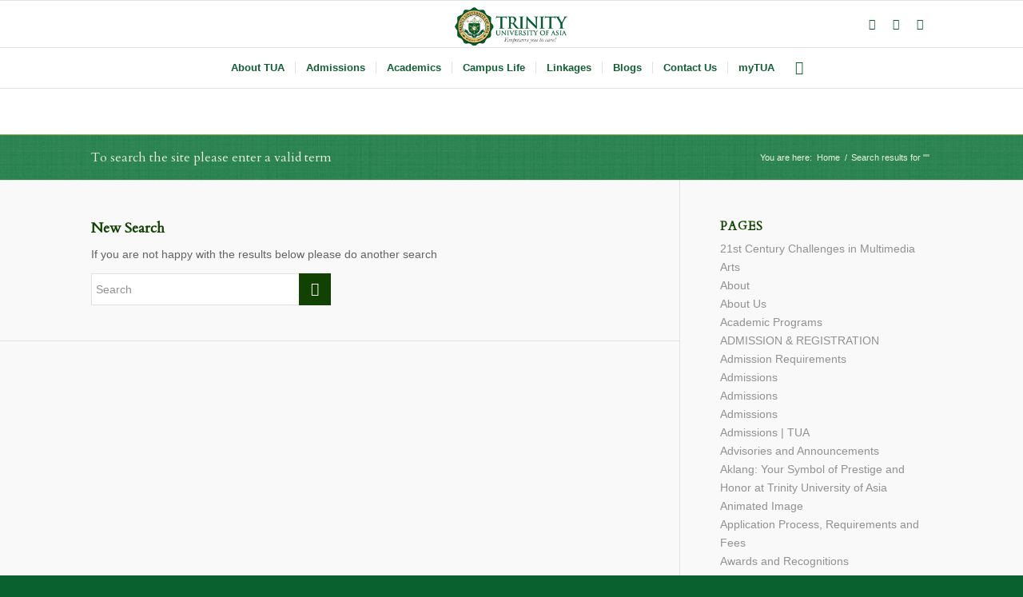

--- FILE ---
content_type: text/html; charset=UTF-8
request_url: http://www.tua.edu.ph/2021/07/?s=
body_size: 20240
content:
<!DOCTYPE html>
<html lang="en-US" class="html_stretched responsive av-preloader-disabled av-default-lightbox  html_header_top html_logo_center html_bottom_nav_header html_menu_right html_large html_header_sticky html_header_shrinking html_mobile_menu_phone html_disabled html_header_searchicon html_content_align_center html_header_unstick_top_disabled html_header_stretch_disabled html_elegant-blog av-no-preview ">
<head>
<meta charset="UTF-8" />


<!-- mobile setting -->
<meta name="viewport" content="width=device-width, initial-scale=1, maximum-scale=1">

<!-- Scripts/CSS and wp_head hook -->
<meta name='robots' content='noindex, follow' />

	<!-- This site is optimized with the Yoast SEO plugin v24.0 - https://yoast.com/wordpress/plugins/seo/ -->
	<title>You searched for  - Trinity University of Asia</title>
	<meta property="og:locale" content="en_US" />
	<meta property="og:type" content="article" />
	<meta property="og:title" content="You searched for  - Trinity University of Asia" />
	<meta property="og:site_name" content="Trinity University of Asia" />
	<meta name="twitter:card" content="summary_large_image" />
	<meta name="twitter:title" content="You searched for  - Trinity University of Asia" />
	<meta name="twitter:site" content="@TrinityUofA" />
	<script type="application/ld+json" class="yoast-schema-graph">{"@context":"https://schema.org","@graph":[{"@type":["CollectionPage","SearchResultsPage"],"@id":"https://www.tua.edu.ph/?s","url":"https://www.tua.edu.ph/?s=","name":"You searched for - Trinity University of Asia","isPartOf":{"@id":"https://www.tua.edu.ph/#website"},"breadcrumb":{"@id":"#breadcrumb"},"inLanguage":"en-US"},{"@type":"BreadcrumbList","@id":"#breadcrumb","itemListElement":[{"@type":"ListItem","position":1,"name":"Home","item":"https://www.tua.edu.ph/homepage/home-v9-videos-and-parallax/"},{"@type":"ListItem","position":2,"name":"You searched for"}]},{"@type":"WebSite","@id":"https://www.tua.edu.ph/#website","url":"https://www.tua.edu.ph/","name":"Trinity University of Asia","description":"A premier Christian University in Asia and the Pacific transforming a community of learners as leaders towards a humane society.","publisher":{"@id":"https://www.tua.edu.ph/#organization"},"potentialAction":[{"@type":"SearchAction","target":{"@type":"EntryPoint","urlTemplate":"https://www.tua.edu.ph/?s={search_term_string}"},"query-input":{"@type":"PropertyValueSpecification","valueRequired":true,"valueName":"search_term_string"}}],"inLanguage":"en-US"},{"@type":"Organization","@id":"https://www.tua.edu.ph/#organization","name":"Trinity University of Asia","url":"https://www.tua.edu.ph/","logo":{"@type":"ImageObject","inLanguage":"en-US","@id":"https://www.tua.edu.ph/#/schema/logo/image/","url":"https://www.tua.edu.ph/wp-content/uploads/2020/04/TUA-Logo.png","contentUrl":"https://www.tua.edu.ph/wp-content/uploads/2020/04/TUA-Logo.png","width":311,"height":311,"caption":"Trinity University of Asia"},"image":{"@id":"https://www.tua.edu.ph/#/schema/logo/image/"},"sameAs":["https://www.facebook.com/trinityuniversityofasia/","https://x.com/TrinityUofA","https://www.youtube.com/channel/UCvu3lgKo6zKTXYB2i8p3dug"]}]}</script>
	<!-- / Yoast SEO plugin. -->


<link rel="alternate" type="application/rss+xml" title="Trinity University of Asia &raquo; Feed" href="https://www.tua.edu.ph/feed/" />
<link rel="alternate" type="application/rss+xml" title="Trinity University of Asia &raquo; Comments Feed" href="https://www.tua.edu.ph/comments/feed/" />
<link rel="alternate" type="application/rss+xml" title="Trinity University of Asia &raquo; Search Results for &#8220;&#8221; Feed" href="https://www.tua.edu.ph/search/feed/rss2/" />

<!-- google webfont font replacement -->
<link rel='stylesheet' id='avia-google-webfont' href='//fonts.googleapis.com/css?family=Cardo' type='text/css' media='all'/> 
<script type="text/javascript">
/* <![CDATA[ */
window._wpemojiSettings = {"baseUrl":"https:\/\/s.w.org\/images\/core\/emoji\/15.0.3\/72x72\/","ext":".png","svgUrl":"https:\/\/s.w.org\/images\/core\/emoji\/15.0.3\/svg\/","svgExt":".svg","source":{"concatemoji":"http:\/\/www.tua.edu.ph\/wp-includes\/js\/wp-emoji-release.min.js?ver=6.5.2"}};
/*! This file is auto-generated */
!function(i,n){var o,s,e;function c(e){try{var t={supportTests:e,timestamp:(new Date).valueOf()};sessionStorage.setItem(o,JSON.stringify(t))}catch(e){}}function p(e,t,n){e.clearRect(0,0,e.canvas.width,e.canvas.height),e.fillText(t,0,0);var t=new Uint32Array(e.getImageData(0,0,e.canvas.width,e.canvas.height).data),r=(e.clearRect(0,0,e.canvas.width,e.canvas.height),e.fillText(n,0,0),new Uint32Array(e.getImageData(0,0,e.canvas.width,e.canvas.height).data));return t.every(function(e,t){return e===r[t]})}function u(e,t,n){switch(t){case"flag":return n(e,"\ud83c\udff3\ufe0f\u200d\u26a7\ufe0f","\ud83c\udff3\ufe0f\u200b\u26a7\ufe0f")?!1:!n(e,"\ud83c\uddfa\ud83c\uddf3","\ud83c\uddfa\u200b\ud83c\uddf3")&&!n(e,"\ud83c\udff4\udb40\udc67\udb40\udc62\udb40\udc65\udb40\udc6e\udb40\udc67\udb40\udc7f","\ud83c\udff4\u200b\udb40\udc67\u200b\udb40\udc62\u200b\udb40\udc65\u200b\udb40\udc6e\u200b\udb40\udc67\u200b\udb40\udc7f");case"emoji":return!n(e,"\ud83d\udc26\u200d\u2b1b","\ud83d\udc26\u200b\u2b1b")}return!1}function f(e,t,n){var r="undefined"!=typeof WorkerGlobalScope&&self instanceof WorkerGlobalScope?new OffscreenCanvas(300,150):i.createElement("canvas"),a=r.getContext("2d",{willReadFrequently:!0}),o=(a.textBaseline="top",a.font="600 32px Arial",{});return e.forEach(function(e){o[e]=t(a,e,n)}),o}function t(e){var t=i.createElement("script");t.src=e,t.defer=!0,i.head.appendChild(t)}"undefined"!=typeof Promise&&(o="wpEmojiSettingsSupports",s=["flag","emoji"],n.supports={everything:!0,everythingExceptFlag:!0},e=new Promise(function(e){i.addEventListener("DOMContentLoaded",e,{once:!0})}),new Promise(function(t){var n=function(){try{var e=JSON.parse(sessionStorage.getItem(o));if("object"==typeof e&&"number"==typeof e.timestamp&&(new Date).valueOf()<e.timestamp+604800&&"object"==typeof e.supportTests)return e.supportTests}catch(e){}return null}();if(!n){if("undefined"!=typeof Worker&&"undefined"!=typeof OffscreenCanvas&&"undefined"!=typeof URL&&URL.createObjectURL&&"undefined"!=typeof Blob)try{var e="postMessage("+f.toString()+"("+[JSON.stringify(s),u.toString(),p.toString()].join(",")+"));",r=new Blob([e],{type:"text/javascript"}),a=new Worker(URL.createObjectURL(r),{name:"wpTestEmojiSupports"});return void(a.onmessage=function(e){c(n=e.data),a.terminate(),t(n)})}catch(e){}c(n=f(s,u,p))}t(n)}).then(function(e){for(var t in e)n.supports[t]=e[t],n.supports.everything=n.supports.everything&&n.supports[t],"flag"!==t&&(n.supports.everythingExceptFlag=n.supports.everythingExceptFlag&&n.supports[t]);n.supports.everythingExceptFlag=n.supports.everythingExceptFlag&&!n.supports.flag,n.DOMReady=!1,n.readyCallback=function(){n.DOMReady=!0}}).then(function(){return e}).then(function(){var e;n.supports.everything||(n.readyCallback(),(e=n.source||{}).concatemoji?t(e.concatemoji):e.wpemoji&&e.twemoji&&(t(e.twemoji),t(e.wpemoji)))}))}((window,document),window._wpemojiSettings);
/* ]]> */
</script>
<style id='wp-emoji-styles-inline-css' type='text/css'>

	img.wp-smiley, img.emoji {
		display: inline !important;
		border: none !important;
		box-shadow: none !important;
		height: 1em !important;
		width: 1em !important;
		margin: 0 0.07em !important;
		vertical-align: -0.1em !important;
		background: none !important;
		padding: 0 !important;
	}
</style>
<link rel='stylesheet' id='wp-block-library-css' href='http://www.tua.edu.ph/wp-includes/css/dist/block-library/style.min.css?ver=6.5.2' type='text/css' media='all' />
<style id='classic-theme-styles-inline-css' type='text/css'>
/*! This file is auto-generated */
.wp-block-button__link{color:#fff;background-color:#32373c;border-radius:9999px;box-shadow:none;text-decoration:none;padding:calc(.667em + 2px) calc(1.333em + 2px);font-size:1.125em}.wp-block-file__button{background:#32373c;color:#fff;text-decoration:none}
</style>
<style id='global-styles-inline-css' type='text/css'>
body{--wp--preset--color--black: #000000;--wp--preset--color--cyan-bluish-gray: #abb8c3;--wp--preset--color--white: #ffffff;--wp--preset--color--pale-pink: #f78da7;--wp--preset--color--vivid-red: #cf2e2e;--wp--preset--color--luminous-vivid-orange: #ff6900;--wp--preset--color--luminous-vivid-amber: #fcb900;--wp--preset--color--light-green-cyan: #7bdcb5;--wp--preset--color--vivid-green-cyan: #00d084;--wp--preset--color--pale-cyan-blue: #8ed1fc;--wp--preset--color--vivid-cyan-blue: #0693e3;--wp--preset--color--vivid-purple: #9b51e0;--wp--preset--gradient--vivid-cyan-blue-to-vivid-purple: linear-gradient(135deg,rgba(6,147,227,1) 0%,rgb(155,81,224) 100%);--wp--preset--gradient--light-green-cyan-to-vivid-green-cyan: linear-gradient(135deg,rgb(122,220,180) 0%,rgb(0,208,130) 100%);--wp--preset--gradient--luminous-vivid-amber-to-luminous-vivid-orange: linear-gradient(135deg,rgba(252,185,0,1) 0%,rgba(255,105,0,1) 100%);--wp--preset--gradient--luminous-vivid-orange-to-vivid-red: linear-gradient(135deg,rgba(255,105,0,1) 0%,rgb(207,46,46) 100%);--wp--preset--gradient--very-light-gray-to-cyan-bluish-gray: linear-gradient(135deg,rgb(238,238,238) 0%,rgb(169,184,195) 100%);--wp--preset--gradient--cool-to-warm-spectrum: linear-gradient(135deg,rgb(74,234,220) 0%,rgb(151,120,209) 20%,rgb(207,42,186) 40%,rgb(238,44,130) 60%,rgb(251,105,98) 80%,rgb(254,248,76) 100%);--wp--preset--gradient--blush-light-purple: linear-gradient(135deg,rgb(255,206,236) 0%,rgb(152,150,240) 100%);--wp--preset--gradient--blush-bordeaux: linear-gradient(135deg,rgb(254,205,165) 0%,rgb(254,45,45) 50%,rgb(107,0,62) 100%);--wp--preset--gradient--luminous-dusk: linear-gradient(135deg,rgb(255,203,112) 0%,rgb(199,81,192) 50%,rgb(65,88,208) 100%);--wp--preset--gradient--pale-ocean: linear-gradient(135deg,rgb(255,245,203) 0%,rgb(182,227,212) 50%,rgb(51,167,181) 100%);--wp--preset--gradient--electric-grass: linear-gradient(135deg,rgb(202,248,128) 0%,rgb(113,206,126) 100%);--wp--preset--gradient--midnight: linear-gradient(135deg,rgb(2,3,129) 0%,rgb(40,116,252) 100%);--wp--preset--font-size--small: 13px;--wp--preset--font-size--medium: 20px;--wp--preset--font-size--large: 36px;--wp--preset--font-size--x-large: 42px;--wp--preset--spacing--20: 0.44rem;--wp--preset--spacing--30: 0.67rem;--wp--preset--spacing--40: 1rem;--wp--preset--spacing--50: 1.5rem;--wp--preset--spacing--60: 2.25rem;--wp--preset--spacing--70: 3.38rem;--wp--preset--spacing--80: 5.06rem;--wp--preset--shadow--natural: 6px 6px 9px rgba(0, 0, 0, 0.2);--wp--preset--shadow--deep: 12px 12px 50px rgba(0, 0, 0, 0.4);--wp--preset--shadow--sharp: 6px 6px 0px rgba(0, 0, 0, 0.2);--wp--preset--shadow--outlined: 6px 6px 0px -3px rgba(255, 255, 255, 1), 6px 6px rgba(0, 0, 0, 1);--wp--preset--shadow--crisp: 6px 6px 0px rgba(0, 0, 0, 1);}:where(.is-layout-flex){gap: 0.5em;}:where(.is-layout-grid){gap: 0.5em;}body .is-layout-flow > .alignleft{float: left;margin-inline-start: 0;margin-inline-end: 2em;}body .is-layout-flow > .alignright{float: right;margin-inline-start: 2em;margin-inline-end: 0;}body .is-layout-flow > .aligncenter{margin-left: auto !important;margin-right: auto !important;}body .is-layout-constrained > .alignleft{float: left;margin-inline-start: 0;margin-inline-end: 2em;}body .is-layout-constrained > .alignright{float: right;margin-inline-start: 2em;margin-inline-end: 0;}body .is-layout-constrained > .aligncenter{margin-left: auto !important;margin-right: auto !important;}body .is-layout-constrained > :where(:not(.alignleft):not(.alignright):not(.alignfull)){max-width: var(--wp--style--global--content-size);margin-left: auto !important;margin-right: auto !important;}body .is-layout-constrained > .alignwide{max-width: var(--wp--style--global--wide-size);}body .is-layout-flex{display: flex;}body .is-layout-flex{flex-wrap: wrap;align-items: center;}body .is-layout-flex > *{margin: 0;}body .is-layout-grid{display: grid;}body .is-layout-grid > *{margin: 0;}:where(.wp-block-columns.is-layout-flex){gap: 2em;}:where(.wp-block-columns.is-layout-grid){gap: 2em;}:where(.wp-block-post-template.is-layout-flex){gap: 1.25em;}:where(.wp-block-post-template.is-layout-grid){gap: 1.25em;}.has-black-color{color: var(--wp--preset--color--black) !important;}.has-cyan-bluish-gray-color{color: var(--wp--preset--color--cyan-bluish-gray) !important;}.has-white-color{color: var(--wp--preset--color--white) !important;}.has-pale-pink-color{color: var(--wp--preset--color--pale-pink) !important;}.has-vivid-red-color{color: var(--wp--preset--color--vivid-red) !important;}.has-luminous-vivid-orange-color{color: var(--wp--preset--color--luminous-vivid-orange) !important;}.has-luminous-vivid-amber-color{color: var(--wp--preset--color--luminous-vivid-amber) !important;}.has-light-green-cyan-color{color: var(--wp--preset--color--light-green-cyan) !important;}.has-vivid-green-cyan-color{color: var(--wp--preset--color--vivid-green-cyan) !important;}.has-pale-cyan-blue-color{color: var(--wp--preset--color--pale-cyan-blue) !important;}.has-vivid-cyan-blue-color{color: var(--wp--preset--color--vivid-cyan-blue) !important;}.has-vivid-purple-color{color: var(--wp--preset--color--vivid-purple) !important;}.has-black-background-color{background-color: var(--wp--preset--color--black) !important;}.has-cyan-bluish-gray-background-color{background-color: var(--wp--preset--color--cyan-bluish-gray) !important;}.has-white-background-color{background-color: var(--wp--preset--color--white) !important;}.has-pale-pink-background-color{background-color: var(--wp--preset--color--pale-pink) !important;}.has-vivid-red-background-color{background-color: var(--wp--preset--color--vivid-red) !important;}.has-luminous-vivid-orange-background-color{background-color: var(--wp--preset--color--luminous-vivid-orange) !important;}.has-luminous-vivid-amber-background-color{background-color: var(--wp--preset--color--luminous-vivid-amber) !important;}.has-light-green-cyan-background-color{background-color: var(--wp--preset--color--light-green-cyan) !important;}.has-vivid-green-cyan-background-color{background-color: var(--wp--preset--color--vivid-green-cyan) !important;}.has-pale-cyan-blue-background-color{background-color: var(--wp--preset--color--pale-cyan-blue) !important;}.has-vivid-cyan-blue-background-color{background-color: var(--wp--preset--color--vivid-cyan-blue) !important;}.has-vivid-purple-background-color{background-color: var(--wp--preset--color--vivid-purple) !important;}.has-black-border-color{border-color: var(--wp--preset--color--black) !important;}.has-cyan-bluish-gray-border-color{border-color: var(--wp--preset--color--cyan-bluish-gray) !important;}.has-white-border-color{border-color: var(--wp--preset--color--white) !important;}.has-pale-pink-border-color{border-color: var(--wp--preset--color--pale-pink) !important;}.has-vivid-red-border-color{border-color: var(--wp--preset--color--vivid-red) !important;}.has-luminous-vivid-orange-border-color{border-color: var(--wp--preset--color--luminous-vivid-orange) !important;}.has-luminous-vivid-amber-border-color{border-color: var(--wp--preset--color--luminous-vivid-amber) !important;}.has-light-green-cyan-border-color{border-color: var(--wp--preset--color--light-green-cyan) !important;}.has-vivid-green-cyan-border-color{border-color: var(--wp--preset--color--vivid-green-cyan) !important;}.has-pale-cyan-blue-border-color{border-color: var(--wp--preset--color--pale-cyan-blue) !important;}.has-vivid-cyan-blue-border-color{border-color: var(--wp--preset--color--vivid-cyan-blue) !important;}.has-vivid-purple-border-color{border-color: var(--wp--preset--color--vivid-purple) !important;}.has-vivid-cyan-blue-to-vivid-purple-gradient-background{background: var(--wp--preset--gradient--vivid-cyan-blue-to-vivid-purple) !important;}.has-light-green-cyan-to-vivid-green-cyan-gradient-background{background: var(--wp--preset--gradient--light-green-cyan-to-vivid-green-cyan) !important;}.has-luminous-vivid-amber-to-luminous-vivid-orange-gradient-background{background: var(--wp--preset--gradient--luminous-vivid-amber-to-luminous-vivid-orange) !important;}.has-luminous-vivid-orange-to-vivid-red-gradient-background{background: var(--wp--preset--gradient--luminous-vivid-orange-to-vivid-red) !important;}.has-very-light-gray-to-cyan-bluish-gray-gradient-background{background: var(--wp--preset--gradient--very-light-gray-to-cyan-bluish-gray) !important;}.has-cool-to-warm-spectrum-gradient-background{background: var(--wp--preset--gradient--cool-to-warm-spectrum) !important;}.has-blush-light-purple-gradient-background{background: var(--wp--preset--gradient--blush-light-purple) !important;}.has-blush-bordeaux-gradient-background{background: var(--wp--preset--gradient--blush-bordeaux) !important;}.has-luminous-dusk-gradient-background{background: var(--wp--preset--gradient--luminous-dusk) !important;}.has-pale-ocean-gradient-background{background: var(--wp--preset--gradient--pale-ocean) !important;}.has-electric-grass-gradient-background{background: var(--wp--preset--gradient--electric-grass) !important;}.has-midnight-gradient-background{background: var(--wp--preset--gradient--midnight) !important;}.has-small-font-size{font-size: var(--wp--preset--font-size--small) !important;}.has-medium-font-size{font-size: var(--wp--preset--font-size--medium) !important;}.has-large-font-size{font-size: var(--wp--preset--font-size--large) !important;}.has-x-large-font-size{font-size: var(--wp--preset--font-size--x-large) !important;}
.wp-block-navigation a:where(:not(.wp-element-button)){color: inherit;}
:where(.wp-block-post-template.is-layout-flex){gap: 1.25em;}:where(.wp-block-post-template.is-layout-grid){gap: 1.25em;}
:where(.wp-block-columns.is-layout-flex){gap: 2em;}:where(.wp-block-columns.is-layout-grid){gap: 2em;}
.wp-block-pullquote{font-size: 1.5em;line-height: 1.6;}
</style>
<link rel='stylesheet' id='inf-font-awesome-css' href='http://www.tua.edu.ph/wp-content/plugins/blog-designer-pack/assets/css/font-awesome.min.css?ver=4.0.7' type='text/css' media='all' />
<link rel='stylesheet' id='owl-carousel-css' href='http://www.tua.edu.ph/wp-content/plugins/blog-designer-pack/assets/css/owl.carousel.min.css?ver=4.0.7' type='text/css' media='all' />
<link rel='stylesheet' id='bdpp-public-style-css' href='http://www.tua.edu.ph/wp-content/plugins/blog-designer-pack/assets/css/bdpp-public.min.css?ver=4.0.7' type='text/css' media='all' />
<link rel='stylesheet' id='contact-form-7-css' href='http://www.tua.edu.ph/wp-content/plugins/contact-form-7/includes/css/styles.css?ver=5.7.6' type='text/css' media='all' />
<link rel='stylesheet' id='avia-grid-css' href='http://www.tua.edu.ph/wp-content/themes/enfold/css/grid.css?ver=2' type='text/css' media='all' />
<link rel='stylesheet' id='avia-base-css' href='http://www.tua.edu.ph/wp-content/themes/enfold/css/base.css?ver=2' type='text/css' media='all' />
<link rel='stylesheet' id='avia-layout-css' href='http://www.tua.edu.ph/wp-content/themes/enfold/css/layout.css?ver=2' type='text/css' media='all' />
<link rel='stylesheet' id='avia-scs-css' href='http://www.tua.edu.ph/wp-content/themes/enfold/css/shortcodes.css?ver=2' type='text/css' media='all' />
<link rel='stylesheet' id='avia-popup-css-css' href='http://www.tua.edu.ph/wp-content/themes/enfold/js/aviapopup/magnific-popup.css?ver=1' type='text/css' media='screen' />
<link rel='stylesheet' id='avia-media-css' href='http://www.tua.edu.ph/wp-content/themes/enfold/js/mediaelement/skin-1/mediaelementplayer.css?ver=1' type='text/css' media='screen' />
<link rel='stylesheet' id='avia-print-css' href='http://www.tua.edu.ph/wp-content/themes/enfold/css/print.css?ver=1' type='text/css' media='print' />
<link rel='stylesheet' id='avia-dynamic-css' href='https://www.tua.edu.ph/wp-content/uploads/dynamic_avia/enfold.css?ver=693a824fe4a25' type='text/css' media='all' />
<link rel='stylesheet' id='avia-custom-css' href='http://www.tua.edu.ph/wp-content/themes/enfold/css/custom.css?ver=2' type='text/css' media='all' />
<link rel='stylesheet' id='popup-maker-site-css' href='//www.tua.edu.ph/wp-content/uploads/pum/pum-site-styles.css?generated=1766626604&#038;ver=1.20.3' type='text/css' media='all' />
<script type="text/javascript" src="http://www.tua.edu.ph/wp-includes/js/jquery/jquery.min.js?ver=3.7.1" id="jquery-core-js"></script>
<script type="text/javascript" src="http://www.tua.edu.ph/wp-includes/js/jquery/jquery-migrate.min.js?ver=3.4.1" id="jquery-migrate-js"></script>
<script type="text/javascript" src="http://www.tua.edu.ph/wp-content/themes/enfold/js/avia-compat.js?ver=2" id="avia-compat-js"></script>
<link rel="https://api.w.org/" href="https://www.tua.edu.ph/wp-json/" /><link rel="EditURI" type="application/rsd+xml" title="RSD" href="https://www.tua.edu.ph/xmlrpc.php?rsd" />
<meta name="generator" content="WordPress 6.5.2" />
<link rel="profile" href="http://gmpg.org/xfn/11" />
<link rel="alternate" type="application/rss+xml" title="Trinity University of Asia RSS2 Feed" href="https://www.tua.edu.ph/feed/" />
<link rel="pingback" href="http://www.tua.edu.ph/xmlrpc.php" />
<!--[if lt IE 9]><script src="http://www.tua.edu.ph/wp-content/themes/enfold/js/html5shiv.js"></script><![endif]-->

<!-- Google Tag Manager -->
<script>(function(w,d,s,l,i){w[l]=w[l]||[];w[l].push({'gtm.start':
new Date().getTime(),event:'gtm.js'});var f=d.getElementsByTagName(s)[0],
j=d.createElement(s),dl=l!='dataLayer'?'&l='+l:'';j.async=true;j.src=
'https://www.googletagmanager.com/gtm.js?id='+i+dl;f.parentNode.insertBefore(j,f);
})(window,document,'script','dataLayer','GTM-TMK6RM7');</script>
<!-- End Google Tag Manager --><link rel="icon" href="https://www.tua.edu.ph/wp-content/uploads/2020/04/cropped-TUA-Logo-32x32.png" sizes="32x32" />
<link rel="icon" href="https://www.tua.edu.ph/wp-content/uploads/2020/04/cropped-TUA-Logo-192x192.png" sizes="192x192" />
<link rel="apple-touch-icon" href="https://www.tua.edu.ph/wp-content/uploads/2020/04/cropped-TUA-Logo-180x180.png" />
<meta name="msapplication-TileImage" content="https://www.tua.edu.ph/wp-content/uploads/2020/04/cropped-TUA-Logo-270x270.png" />


<!--
Debugging Info for Theme support: 

Theme: Enfold
Version: 4.0.2
Installed: enfold
AviaFramework Version: 4.6
AviaBuilder Version: 0.9.5
ML:128-PU:64-PLA:14
WP:6.5.2
Updates: disabled
-->

<style type='text/css'>
@font-face {font-family: 'entypo-fontello'; font-weight: normal; font-style: normal;
src: url('http://www.tua.edu.ph/wp-content/themes/enfold/config-templatebuilder/avia-template-builder/assets/fonts/entypo-fontello.eot?v=3');
src: url('http://www.tua.edu.ph/wp-content/themes/enfold/config-templatebuilder/avia-template-builder/assets/fonts/entypo-fontello.eot?v=3#iefix') format('embedded-opentype'), 
url('http://www.tua.edu.ph/wp-content/themes/enfold/config-templatebuilder/avia-template-builder/assets/fonts/entypo-fontello.woff?v=3') format('woff'), 
url('http://www.tua.edu.ph/wp-content/themes/enfold/config-templatebuilder/avia-template-builder/assets/fonts/entypo-fontello.ttf?v=3') format('truetype'), 
url('http://www.tua.edu.ph/wp-content/themes/enfold/config-templatebuilder/avia-template-builder/assets/fonts/entypo-fontello.svg?v=3#entypo-fontello') format('svg');
} #top .avia-font-entypo-fontello, body .avia-font-entypo-fontello, html body [data-av_iconfont='entypo-fontello']:before{ font-family: 'entypo-fontello'; }
</style><script type='text/javascript'>var avia_preview = {"error":"It seems you are currently adding some HTML markup or other special characters. Once all HTML tags are closed the preview will be available again. If this message persists please check your input for special characters and try to remove them.","paths":"<link rel='stylesheet' href='http:\/\/www.tua.edu.ph\/wp-content\/themes\/enfold\/css\/grid.css?ver=0.9.5' type='text\/css' media='all' \/><link rel='stylesheet' href='http:\/\/www.tua.edu.ph\/wp-content\/themes\/enfold\/css\/base.css?ver=0.9.5' type='text\/css' media='all' \/><link rel='stylesheet' href='http:\/\/www.tua.edu.ph\/wp-content\/themes\/enfold\/css\/layout.css?ver=0.9.5' type='text\/css' media='all' \/><link rel='stylesheet' href='http:\/\/www.tua.edu.ph\/wp-content\/themes\/enfold\/css\/shortcodes.css?ver=0.9.5' type='text\/css' media='all' \/><link rel='stylesheet' href='http:\/\/www.tua.edu.ph\/wp-content\/themes\/enfold\/js\/aviapopup\/magnific-popup.css?ver=0.9.5' type='text\/css' media='all' \/><link rel='stylesheet' href='http:\/\/www.tua.edu.ph\/wp-content\/themes\/enfold\/js\/mediaelement\/skin-1\/mediaelementplayer.css?ver=0.9.5' type='text\/css' media='all' \/><link rel='stylesheet' href='http:\/\/www.tua.edu.ph\/wp-content\/themes\/enfold\/css\/custom.css?ver=0.9.5' type='text\/css' media='all' \/><link rel='stylesheet' href='https:\/\/www.tua.edu.ph\/wp-content\/uploads\/dynamic_avia\/enfold.css?ver=0.9.5' type='text\/css' media='all' \/><link rel='stylesheet' href='http:\/\/www.tua.edu.ph\/wp-content\/themes\/enfold\/css\/admin-preview.css?ver=0.9.5' type='text\/css' media='all' \/><script type='text\/javascript' src='http:\/\/www.tua.edu.ph\/wp-includes\/js\/jquery\/jquery.js?ver=0.9.5'><\/script><script type='text\/javascript' src='http:\/\/www.tua.edu.ph\/wp-content\/themes\/enfold\/js\/avia-admin-preview.js?ver=0.9.5'><\/script>\n<!-- google webfont font replacement -->\n<link rel='stylesheet' id='avia-google-webfont' href='\/\/fonts.googleapis.com\/css?family=Cardo' type='text\/css' media='all'\/> \n\n<!-- google webfont font replacement -->\n<link rel='stylesheet' id='avia-google-webfont' href='\/\/fonts.googleapis.com\/css?family=Cardo' type='text\/css' media='all'\/> \n<style type='text\/css'>\n@font-face {font-family: 'entypo-fontello'; font-weight: normal; font-style: normal;\nsrc: url('http:\/\/www.tua.edu.ph\/wp-content\/themes\/enfold\/config-templatebuilder\/avia-template-builder\/assets\/fonts\/entypo-fontello.eot?v=3');\nsrc: url('http:\/\/www.tua.edu.ph\/wp-content\/themes\/enfold\/config-templatebuilder\/avia-template-builder\/assets\/fonts\/entypo-fontello.eot?v=3#iefix') format('embedded-opentype'), \nurl('http:\/\/www.tua.edu.ph\/wp-content\/themes\/enfold\/config-templatebuilder\/avia-template-builder\/assets\/fonts\/entypo-fontello.woff?v=3') format('woff'), \nurl('http:\/\/www.tua.edu.ph\/wp-content\/themes\/enfold\/config-templatebuilder\/avia-template-builder\/assets\/fonts\/entypo-fontello.ttf?v=3') format('truetype'), \nurl('http:\/\/www.tua.edu.ph\/wp-content\/themes\/enfold\/config-templatebuilder\/avia-template-builder\/assets\/fonts\/entypo-fontello.svg?v=3#entypo-fontello') format('svg');\n} #top .avia-font-entypo-fontello, body .avia-font-entypo-fontello, html body [data-av_iconfont='entypo-fontello']:before{ font-family: 'entypo-fontello'; }\n<\/style>","title":"Element Preview","background":"Set preview background:"}; 
</script>
</head>




<body id="top" class="search search-no-results stretched cardo arial-websave _arial " itemscope="itemscope" itemtype="https://schema.org/WebPage" >

	
	<div id='wrap_all'>

	
<header id='header' class='all_colors header_color light_bg_color  av_header_top av_logo_center av_bottom_nav_header av_menu_right av_large av_header_sticky av_header_shrinking av_header_stretch_disabled av_mobile_menu_phone av_header_searchicon av_header_unstick_top_disabled av_seperator_small_border'  role="banner" itemscope="itemscope" itemtype="https://schema.org/WPHeader" >

<a id="advanced_menu_toggle" href="#" aria-hidden='true' data-av_icon='' data-av_iconfont='entypo-fontello'></a><a id="advanced_menu_hide" href="#" 	aria-hidden='true' data-av_icon='' data-av_iconfont='entypo-fontello'></a>		<div  id='header_main' class='container_wrap container_wrap_logo'>
	
        <div class='container av-logo-container'><div class='inner-container'><strong class='logo'><a href='https://www.tua.edu.ph/'><img height='100' width='300' src='https://www.tua.edu.ph/wp-content/uploads/2025/12/TRINITY-LOGO-2025-v2.png' alt='Trinity University of Asia' /></a></strong><ul class='noLightbox social_bookmarks icon_count_3'><li class='social_bookmarks_facebook av-social-link-facebook social_icon_1'><a target='_blank' href='https://www.facebook.com/OfficialTUAPage' aria-hidden='true' data-av_icon='' data-av_iconfont='entypo-fontello' title='Facebook'><span class='avia_hidden_link_text'>Facebook</span></a></li><li class='social_bookmarks_twitter av-social-link-twitter social_icon_2'><a target='_blank' href='https://x.com/officialtuapage' aria-hidden='true' data-av_icon='' data-av_iconfont='entypo-fontello' title='Twitter'><span class='avia_hidden_link_text'>Twitter</span></a></li><li class='social_bookmarks_mail av-social-link-mail social_icon_3'><a  href='mailto:inquiry@tua.edu.ph' aria-hidden='true' data-av_icon='' data-av_iconfont='entypo-fontello' title='Mail'><span class='avia_hidden_link_text'>Mail</span></a></li></ul></div></div><div id='header_main_alternate' class='container_wrap'><div class='container'><nav class='main_menu' data-selectname='Select a page'  role="navigation" itemscope="itemscope" itemtype="https://schema.org/SiteNavigationElement" ><div class="avia-menu av-main-nav-wrap"><ul id="avia-menu" class="menu av-main-nav"><li id="menu-item-5569" class="menu-item menu-item-type-custom menu-item-object-custom menu-item-has-children menu-item-top-level menu-item-top-level-1"><a href="http://tua.edu.ph/brief-history/" itemprop="url"><span class="avia-bullet"></span><span class="avia-menu-text">About TUA</span><span class="avia-menu-fx"><span class="avia-arrow-wrap"><span class="avia-arrow"></span></span></span></a>


<ul class="sub-menu">
	<li id="menu-item-9114" class="menu-item menu-item-type-custom menu-item-object-custom"><a href="http://www.tua.edu.ph/brief-history/" itemprop="url"><span class="avia-bullet"></span><span class="avia-menu-text">Brief History</span></a></li>
	<li id="menu-item-9115" class="menu-item menu-item-type-custom menu-item-object-custom"><a href="http://www.tua.edu.ph/mission-vision-core-values/" itemprop="url"><span class="avia-bullet"></span><span class="avia-menu-text">Mission and Vision</span></a></li>
	<li id="menu-item-9116" class="menu-item menu-item-type-custom menu-item-object-custom"><a href="http://www.tua.edu.ph/university-officials/" itemprop="url"><span class="avia-bullet"></span><span class="avia-menu-text">University Officials</span></a></li>
	<li id="menu-item-9117" class="menu-item menu-item-type-custom menu-item-object-custom"><a href="http://www.tua.edu.ph/tuahymn/" itemprop="url"><span class="avia-bullet"></span><span class="avia-menu-text">TUA Hymn</span></a></li>
</ul>
</li>
<li id="menu-item-5567" class="menu-item menu-item-type-custom menu-item-object-custom menu-item-top-level menu-item-top-level-2"><a href="https://www.tua.edu.ph/admissions-2/" itemprop="url"><span class="avia-bullet"></span><span class="avia-menu-text">Admissions</span><span class="avia-menu-fx"><span class="avia-arrow-wrap"><span class="avia-arrow"></span></span></span></a></li>
<li id="menu-item-5568" class="menu-item menu-item-type-custom menu-item-object-custom menu-item-has-children menu-item-top-level menu-item-top-level-3"><a href="#" itemprop="url"><span class="avia-bullet"></span><span class="avia-menu-text">Academics</span><span class="avia-menu-fx"><span class="avia-arrow-wrap"><span class="avia-arrow"></span></span></span></a>


<ul class="sub-menu">
	<li id="menu-item-5623" class="menu-item menu-item-type-post_type menu-item-object-page"><a href="https://www.tua.edu.ph/graduate-school-3/" itemprop="url"><span class="avia-bullet"></span><span class="avia-menu-text">GRADUATE SCHOOL</span></a></li>
	<li id="menu-item-9885" class="menu-item menu-item-type-custom menu-item-object-custom menu-item-has-children"><a itemprop="url"><span class="avia-bullet"></span><span class="avia-menu-text">COLLEGES</span></a>
	<ul class="sub-menu">
		<li id="menu-item-9882" class="menu-item menu-item-type-custom menu-item-object-custom"><a href="http://www.tua.edu.ph/college-of-allied-health-sciences/" itemprop="url"><span class="avia-bullet"></span><span class="avia-menu-text">ALLIED HEALTH SCIENCES</span></a></li>
		<li id="menu-item-9881" class="menu-item menu-item-type-custom menu-item-object-custom"><a href="http://www.tua.edu.ph/academic-programs/case/" itemprop="url"><span class="avia-bullet"></span><span class="avia-menu-text">ARTS, SCIENCES AND EDUCATION</span></a></li>
		<li id="menu-item-9897" class="menu-item menu-item-type-custom menu-item-object-custom"><a href="http://www.tua.edu.ph/ceis/" itemprop="url"><span class="avia-bullet"></span><span class="avia-menu-text">ENGINEERING AND INFORMATION SCIENCES</span></a></li>
		<li id="menu-item-9898" class="menu-item menu-item-type-custom menu-item-object-custom"><a href="https://www.tua.edu.ph/ibam/" itemprop="url"><span class="avia-bullet"></span><span class="avia-menu-text">INSTITUTE OF BUSINESS AND MANAGEMENT</span></a></li>
		<li id="menu-item-9899" class="menu-item menu-item-type-custom menu-item-object-custom"><a href="http://www.tua.edu.ph/cmt/" itemprop="url"><span class="avia-bullet"></span><span class="avia-menu-text">MEDICAL TECHNOLOGY</span></a></li>
		<li id="menu-item-9900" class="menu-item menu-item-type-custom menu-item-object-custom"><a href="http://www.tua.edu.ph/slcn/" itemprop="url"><span class="avia-bullet"></span><span class="avia-menu-text">ST. LUKE’S COLLEGE OF NURSING</span></a></li>
	</ul>
</li>
	<li id="menu-item-18599" class="menu-item menu-item-type-post_type menu-item-object-page menu-item-has-children"><a href="https://www.tua.edu.ph/thsoil/" itemprop="url"><span class="avia-bullet"></span><span class="avia-menu-text">TRINITY HIGH SCHOOL OF INNOVATIVE LEARNING</span></a>
	<ul class="sub-menu">
		<li id="menu-item-5585" class="menu-item menu-item-type-custom menu-item-object-custom"><a href="https://www.tua.edu.ph/trinity-high-school-tua/shs/" itemprop="url"><span class="avia-bullet"></span><span class="avia-menu-text">SENIOR HIGH SCHOOL</span></a></li>
		<li id="menu-item-5579" class="menu-item menu-item-type-custom menu-item-object-custom"><a href="https://www.tua.edu.ph/trinity-high-school-tua/jhs/" itemprop="url"><span class="avia-bullet"></span><span class="avia-menu-text">JUNIOR HIGH SCHOOL</span></a></li>
	</ul>
</li>
	<li id="menu-item-5997" class="menu-item menu-item-type-post_type menu-item-object-page"><a href="https://www.tua.edu.ph/special-programs-2/" itemprop="url"><span class="avia-bullet"></span><span class="avia-menu-text">SPECIAL PROGRAMS</span></a></li>
	<li id="menu-item-9858" class="menu-item menu-item-type-custom menu-item-object-custom"><a href="http://www.tua.edu.ph/libraries/" itemprop="url"><span class="avia-bullet"></span><span class="avia-menu-text">UNIVERSITY LIBRARIES</span></a></li>
	<li id="menu-item-5600" class="menu-item menu-item-type-custom menu-item-object-custom"><a href="http://tua.edu.ph/urdc/" itemprop="url"><span class="avia-bullet"></span><span class="avia-menu-text">RESEARCH</span></a></li>
</ul>
</li>
<li id="menu-item-5570" class="menu-item menu-item-type-custom menu-item-object-custom menu-item-has-children menu-item-top-level menu-item-top-level-4"><a itemprop="url"><span class="avia-bullet"></span><span class="avia-menu-text">Campus Life</span><span class="avia-menu-fx"><span class="avia-arrow-wrap"><span class="avia-arrow"></span></span></span></a>


<ul class="sub-menu">
	<li id="menu-item-9567" class="menu-item menu-item-type-custom menu-item-object-custom"><a href="http://tua.edu.ph/students/" itemprop="url"><span class="avia-bullet"></span><span class="avia-menu-text">Student Services</span></a></li>
	<li id="menu-item-9579" class="menu-item menu-item-type-custom menu-item-object-custom"><a href="http://www.tua.edu.ph/students/student-government/" itemprop="url"><span class="avia-bullet"></span><span class="avia-menu-text">Student Government</span></a></li>
	<li id="menu-item-9578" class="menu-item menu-item-type-custom menu-item-object-custom"><a href="http://www.tua.edu.ph/students/student-organizations/" itemprop="url"><span class="avia-bullet"></span><span class="avia-menu-text">Student Organizations</span></a></li>
	<li id="menu-item-9580" class="menu-item menu-item-type-custom menu-item-object-custom"><a href="http://www.tua.edu.ph/students/student-publications/" itemprop="url"><span class="avia-bullet"></span><span class="avia-menu-text">Student Publications</span></a></li>
	<li id="menu-item-9577" class="menu-item menu-item-type-custom menu-item-object-custom"><a href="http://www.tua.edu.ph/campus-map/" itemprop="url"><span class="avia-bullet"></span><span class="avia-menu-text">Campus Map</span></a></li>
</ul>
</li>
<li id="menu-item-5571" class="menu-item menu-item-type-custom menu-item-object-custom menu-item-top-level menu-item-top-level-5"><a href="http://tua.edu.ph/international-linkages-2/" itemprop="url"><span class="avia-bullet"></span><span class="avia-menu-text">Linkages</span><span class="avia-menu-fx"><span class="avia-arrow-wrap"><span class="avia-arrow"></span></span></span></a></li>
<li id="menu-item-17310" class="menu-item menu-item-type-custom menu-item-object-custom menu-item-mega-parent  menu-item-top-level menu-item-top-level-6"><a href="https://www.tua.edu.ph/blogs/" itemprop="url"><span class="avia-bullet"></span><span class="avia-menu-text">Blogs</span><span class="avia-menu-fx"><span class="avia-arrow-wrap"><span class="avia-arrow"></span></span></span></a></li>
<li id="menu-item-6347" class="menu-item menu-item-type-post_type menu-item-object-page menu-item-top-level menu-item-top-level-7"><a href="https://www.tua.edu.ph/contactus/" itemprop="url"><span class="avia-bullet"></span><span class="avia-menu-text">Contact Us</span><span class="avia-menu-fx"><span class="avia-arrow-wrap"><span class="avia-arrow"></span></span></span></a></li>
<li id="menu-item-8524" class="menu-item menu-item-type-custom menu-item-object-custom menu-item-has-children menu-item-top-level menu-item-top-level-8"><a itemprop="url"><span class="avia-bullet"></span><span class="avia-menu-text">myTUA</span><span class="avia-menu-fx"><span class="avia-arrow-wrap"><span class="avia-arrow"></span></span></span></a>


<ul class="sub-menu">
	<li id="menu-item-9488" class="menu-item menu-item-type-custom menu-item-object-custom"><a href="https://www.mytuaportal.com/" itemprop="url"><span class="avia-bullet"></span><span class="avia-menu-text">myTUAPortal</span></a></li>
	<li id="menu-item-9487" class="menu-item menu-item-type-custom menu-item-object-custom"><a href="https://tualearning.com/" itemprop="url"><span class="avia-bullet"></span><span class="avia-menu-text">TUA Learning Cloud</span></a></li>
	<li id="menu-item-9803" class="menu-item menu-item-type-custom menu-item-object-custom"><a href="https://www.tua.edu.ph/hrmo/" itemprop="url"><span class="avia-bullet"></span><span class="avia-menu-text">TUA Employees</span></a></li>
</ul>
</li>
<li id="menu-item-search" class="noMobile menu-item menu-item-search-dropdown menu-item-avia-special">
							<a href="?s=" data-avia-search-tooltip="

&lt;form action=&quot;https://www.tua.edu.ph/&quot; id=&quot;searchform&quot; method=&quot;get&quot; class=&quot;&quot;&gt;
	&lt;div&gt;
		&lt;input type=&quot;submit&quot; value=&quot;&quot; id=&quot;searchsubmit&quot; class=&quot;button avia-font-entypo-fontello&quot; /&gt;
		&lt;input type=&quot;text&quot; id=&quot;s&quot; name=&quot;s&quot; value=&quot;&quot; placeholder='Search' /&gt;
			&lt;/div&gt;
&lt;/form&gt;" aria-hidden='true' data-av_icon='' data-av_iconfont='entypo-fontello'><span class="avia_hidden_link_text">Search</span></a>
	        		   </li></ul></div></nav></div> </div> 
		<!-- end container_wrap-->
		</div>
		
		<div class='header_bg'></div>

<!-- end header -->
</header>
		
	<div id='main' class='all_colors' data-scroll-offset='116'>

	<div class='stretch_full container_wrap alternate_color light_bg_color title_container'><div class='container'><h1 class='main-title entry-title'>To search the site please enter a valid term</h1><div class="breadcrumb breadcrumbs avia-breadcrumbs"><div class="breadcrumb-trail" xmlns:v="http://rdf.data-vocabulary.org/#"><span class="trail-before"><span class="breadcrumb-title">You are here:</span></span> <a href="https://www.tua.edu.ph" title="Trinity University of Asia" rel="home" class="trail-begin">Home</a> <span class="sep">/</span> <span class="trail-end">Search results for &quot;&quot;</span></div></div></div></div>
		<div class='container_wrap container_wrap_first main_color sidebar_right'>

			<div class='container'>

				<main class='content template-search av-content-small alpha units'  role="main" itemprop="mainContentOfPage" itemscope="itemscope" itemtype="https://schema.org/SearchResultsPage" >

                    <div class='page-heading-container clearfix'>
                        <section class="search_form_field">
                            <h4>New Search</h4><p>If you are not happy with the results below please do another search</p>

<form action="https://www.tua.edu.ph/" id="searchform" method="get" class="">
	<div>
		<input type="submit" value="" id="searchsubmit" class="button avia-font-entypo-fontello" />
		<input type="text" id="s" name="s" value="" placeholder='Search' />
			</div>
</form><span class='author-extra-border'></span>                        </section>
                    </div>


                    
				<!--end content-->
				</main>

				<aside class='sidebar sidebar_right  alpha units'  role="complementary" itemscope="itemscope" itemtype="https://schema.org/WPSideBar" ><div class='inner_sidebar extralight-border'><section class='widget widget_pages'><h3 class='widgettitle'>Pages</h3><ul><li class="page_item page-item-10142"><a href="https://www.tua.edu.ph/trinitytalkcareerseries/21st-century-challenges-in-multimedia-arts/">21st Century Challenges in Multimedia Arts</a></li>
<li class="page_item page-item-2"><a href="https://www.tua.edu.ph/about/">About</a></li>
<li class="page_item page-item-1195"><a href="https://www.tua.edu.ph/pages/about-us/">About Us</a></li>
<li class="page_item page-item-9974"><a href="https://www.tua.edu.ph/academic-programs/">Academic Programs</a></li>
<li class="page_item page-item-8127"><a href="https://www.tua.edu.ph/onlineapplication/">ADMISSION &#038; REGISTRATION</a></li>
<li class="page_item page-item-8275"><a href="https://www.tua.edu.ph/admission-requirements/">Admission Requirements</a></li>
<li class="page_item page-item-5647"><a href="https://www.tua.edu.ph/admissions/">Admissions</a></li>
<li class="page_item page-item-17044"><a href="https://www.tua.edu.ph/admissions-2/">Admissions</a></li>
<li class="page_item page-item-19069"><a href="https://www.tua.edu.ph/admissions-3/">Admissions</a></li>
<li class="page_item page-item-16881"><a href="https://www.tua.edu.ph/admissions-tua/">Admissions | TUA</a></li>
<li class="page_item page-item-11487"><a href="https://www.tua.edu.ph/advisories-and-announcements/">Advisories and Announcements</a></li>
<li class="page_item page-item-17358"><a href="https://www.tua.edu.ph/aklang-your-symbol-of-prestige-and-honor-at-trinity-university-of-asia/">Aklang: Your Symbol of Prestige and Honor at Trinity University of Asia</a></li>
<li class="page_item page-item-1069"><a href="https://www.tua.edu.ph/shortcodes/animated-image/">Animated Image</a></li>
<li class="page_item page-item-12617"><a href="https://www.tua.edu.ph/application-process-requirements-and-fees/">Application Process, Requirements and Fees</a></li>
<li class="page_item page-item-5549"><a href="https://www.tua.edu.ph/awards-and-recognitions/">Awards and Recognitions</a></li>
<li class="page_item page-item-15487"><a href="https://www.tua.edu.ph/case/ba-broadcasting/">Bachelor of Arts in Broadcasting</a></li>
<li class="page_item page-item-15611"><a href="https://www.tua.edu.ph/case/ba-communication/">Bachelor of Arts in Communication</a></li>
<li class="page_item page-item-18663"><a href="https://www.tua.edu.ph/ibam/bachelor-of-public-administration/">Bachelor of Public Administration</a></li>
<li class="page_item page-item-15324"><a href="https://www.tua.edu.ph/case/bs-biology/">Bachelor of Science in Biology | BS Biology | TUA</a></li>
<li class="page_item page-item-16275"><a href="https://www.tua.edu.ph/ceis/bs-computer-engineering/">Bachelor of Science in Computer Engineering | BSCPE</a></li>
<li class="page_item page-item-18207"><a href="https://www.tua.edu.ph/chtm/bachelor-of-science-in-medical-technology/">Bachelor of Science in Medical Technology | BS Medical Technology | TUA</a></li>
<li class="page_item page-item-16643"><a href="https://www.tua.edu.ph/slcn/bs-nursing/">Bachelor of Science in Nursing | BSN | TUA</a></li>
<li class="page_item page-item-15397"><a href="https://www.tua.edu.ph/case/bs-psychology/">Bachelor of Science in Psychology | BS Psychology | TUA</a></li>
<li class="page_item page-item-15558"><a href="https://www.tua.edu.ph/case/bachelor-of-secondary-education/">Bachelor of Secondary Education | BSED</a></li>
<li class="page_item page-item-15625"><a href="https://www.tua.edu.ph/case/special-needs-education/">Bachelor of Special Needs Education | B Special Needs Education</a></li>
<li class="page_item page-item-15663"><a href="https://www.tua.edu.ph/case/bachelor-of-theology/">Bachelor of Theology at TUA | Theology Major</a></li>
<li class="page_item page-item-15497"><a href="https://www.tua.edu.ph/case/b-early-childhood-education/">Bachelor&#8217;s Degree In Early Childhood Education</a></li>
<li class="page_item page-item-6031"><a href="https://www.tua.edu.ph/basic-education-2/">BASIC EDUCATION</a></li>
<li class="page_item page-item-1236 page_item_has_children"><a href="https://www.tua.edu.ph/pages/blank/">Blank Pages</a></li>
<li class="page_item page-item-1063"><a href="https://www.tua.edu.ph/shortcodes/blog-element/">Blog Elements</a></li>
<li class="page_item page-item-16354"><a href="https://www.tua.edu.ph/blogs/">Blogs</a></li>
<li class="page_item page-item-125"><a href="https://www.tua.edu.ph/brief-history/">Brief History</a></li>
<li class="page_item page-item-16175"><a href="https://www.tua.edu.ph/ceis/bs-information-technology/">BSIT | Bachelor of Science in Information Technology | TUA</a></li>
<li class="page_item page-item-7707"><a href="https://www.tua.edu.ph/forms/">Budget Estimate Forms</a></li>
<li class="page_item page-item-1064"><a href="https://www.tua.edu.ph/shortcodes/buttons/">Buttons</a></li>
<li class="page_item page-item-9568"><a href="https://www.tua.edu.ph/campus-map/">Campus Map</a></li>
<li class="page_item page-item-5818"><a href="https://www.tua.edu.ph/campus-tour-2/">Campus Tour</a></li>
<li class="page_item page-item-6237"><a href="https://www.tua.edu.ph/career-tua/">Career @ TUA</a></li>
<li class="page_item page-item-5878"><a href="https://www.tua.edu.ph/cbma/">CBMA</a></li>
<li class="page_item page-item-12917"><a href="https://www.tua.edu.ph/christmas2022/christmas-lighting/">Christmas Lighting</a></li>
<li class="page_item page-item-12949"><a href="https://www.tua.edu.ph/christmas2022/christmas-messages/">Christmas Messages</a></li>
<li class="page_item page-item-12951"><a href="https://www.tua.edu.ph/christmas2022/christmas-party-2022/">Christmas Party 2022</a></li>
<li class="page_item page-item-12903 page_item_has_children"><a href="https://www.tua.edu.ph/christmas2022/">Christmas2022</a></li>
<li class="page_item page-item-5915"><a href="https://www.tua.edu.ph/cmtold/">CMT</a></li>
<li class="page_item page-item-8034"><a href="https://www.tua.edu.ph/college-of-allied-health-sciences/">College of Allied Health Sciences</a></li>
<li class="page_item page-item-15403 page_item_has_children"><a href="https://www.tua.edu.ph/case/">College of Arts, Sciences, and Education | TUA</a></li>
<li class="page_item page-item-16377"><a href="https://www.tua.edu.ph/cbma-2/">College of Business, Management, &#038; Accountancy | TUA</a></li>
<li class="page_item page-item-16166 page_item_has_children"><a href="https://www.tua.edu.ph/ceis/">College of Engineering and Information Sciences | TUA</a></li>
<li class="page_item page-item-18152"><a href="https://www.tua.edu.ph/cmt/">College of Medical Technology | Trinity University of Asia</a></li>
<li class="page_item page-item-1065"><a href="https://www.tua.edu.ph/shortcodes/columns/">Columns &#038; Sections</a></li>
<li class="page_item page-item-1248"><a href="https://www.tua.edu.ph/pages/blank/coming-soon/">Coming Soon</a></li>
<li class="page_item page-item-1167"><a href="https://www.tua.edu.ph/pages/contact/">Contact</a></li>
<li class="page_item page-item-1082"><a href="https://www.tua.edu.ph/shortcodes/contact-forms/">Contact Forms</a></li>
<li class="page_item page-item-6335"><a href="https://www.tua.edu.ph/contactus/">Contact Us</a></li>
<li class="page_item page-item-7260"><a href="https://www.tua.edu.ph/contact-us/">Contact Us</a></li>
<li class="page_item page-item-7212"><a href="https://www.tua.edu.ph/cuacservicelearning/">CUAC International Service-Learning</a></li>
<li class="page_item page-item-18777"><a href="https://www.tua.edu.ph/cuac-triennial-international-board-meeting-2025/">CUAC Triennial International Board Meeting 2025</a></li>
<li class="page_item page-item-7229"><a href="https://www.tua.edu.ph/cuac-isl-participating-schools/">CUAC-ISL Participating Schools</a></li>
<li class="page_item page-item-7283"><a href="https://www.tua.edu.ph/cuac-isl-schedule-of-activities-2019/">CUAC-ISL Schedule of Activities 2020</a></li>
<li class="page_item page-item-1860"><a href="https://www.tua.edu.ph/curricular-offerings/">Curricular Offerings</a></li>
<li class="page_item page-item-12233"><a href="https://www.tua.edu.ph/data-privacy-notice/">DATA PRIVACY NOTICE</a></li>
<li class="page_item page-item-16338"><a href="https://www.tua.edu.ph/case/doctor-of-education/">Doctor of Education | EDD Doctoral Program</a></li>
<li class="page_item page-item-1073"><a href="https://www.tua.edu.ph/shortcodes/easy-slider/">Easy Slider</a></li>
<li class="page_item page-item-6019"><a href="https://www.tua.edu.ph/entrance-exam/">ENTRANCE EXAM</a></li>
<li class="page_item page-item-7300"><a href="https://www.tua.edu.ph/entrance-examination-procedure/">ENTRANCE EXAMINATION PROCEDURE</a></li>
<li class="page_item page-item-1833"><a href="https://www.tua.edu.ph/entrance-examination-schedules/">Entrance Examination Schedules</a></li>
<li class="page_item page-item-1277"><a href="https://www.tua.edu.ph/pages/faq/">FAQ</a></li>
<li class="page_item page-item-8460"><a href="https://www.tua.edu.ph/faqs/">FAQs</a></li>
<li class="page_item page-item-6680"><a href="https://www.tua.edu.ph/fuforms/">Finance Unit Forms</a></li>
<li class="page_item page-item-9333"><a href="https://www.tua.edu.ph/trinity-learning-cloud/gadgets/">Gadgets</a></li>
<li class="page_item page-item-7242"><a href="https://www.tua.edu.ph/general-rules-for-students/">General Rules for Students</a></li>
<li class="page_item page-item-5602"><a href="https://www.tua.edu.ph/graduate-school-3/">Graduate School</a></li>
<li class="page_item page-item-553"><a href="https://www.tua.edu.ph/research-development-center/university-research-and-development-center/">Guidelines for Publication</a></li>
<li class="page_item page-item-1224"><a href="https://www.tua.edu.ph/pages/help/">Help</a></li>
<li class="page_item page-item-17248"><a href="https://www.tua.edu.ph/high-heat-index-and-student-support-measures/">High Heat Index and Student Support Measures</a></li>
<li class="page_item page-item-16731"><a href="https://www.tua.edu.ph/homepage/home-new/">Home New</a></li>
<li class="page_item page-item-2967"><a href="https://www.tua.edu.ph/home-v10-magazine/">Home v10: Magazine</a></li>
<li class="page_item page-item-1108"><a href="https://www.tua.edu.ph/homepage/home-v2-3-col-images-contact/">Home v2: 3 Col Images + Contact</a></li>
<li class="page_item page-item-1090"><a href="https://www.tua.edu.ph/homepage/home-v3-3-column-with-blog/">Home v3: 3 Column with Blog</a></li>
<li class="page_item page-item-1093"><a href="https://www.tua.edu.ph/homepage/home-v4-small-slider/">Home v4: Small Slider</a></li>
<li class="page_item page-item-1097"><a href="https://www.tua.edu.ph/homepage/home-v5/">Home v5: Portfolio Style</a></li>
<li class="page_item page-item-1089"><a href="https://www.tua.edu.ph/homepage/home-v6-classic-4-column/">Home v6: Classic 4 Column</a></li>
<li class="page_item page-item-2251"><a href="https://www.tua.edu.ph/homepage/home-v7-one-page-portfolio/">Home v7: One Page Portfolio</a></li>
<li class="page_item page-item-2207"><a href="https://www.tua.edu.ph/homepage/home-v8-frontpage-shop/">Home v8: Frontpage Shop</a></li>
<li class="page_item page-item-2826"><a href="https://www.tua.edu.ph/">Home:</a></li>
<li class="page_item page-item-1060 page_item_has_children"><a href="https://www.tua.edu.ph/homepage/">Homepage</a></li>
<li class="page_item page-item-9330"><a href="https://www.tua.edu.ph/trinity-learning-cloud/how-to-be-part-of-the-tlc/">How to be part of the TLC?</a></li>
<li class="page_item page-item-1066"><a href="https://www.tua.edu.ph/shortcodes/hr/">Hr Elements</a></li>
<li class="page_item page-item-6191"><a href="https://www.tua.edu.ph/hrmo/">HRMO</a></li>
<li class="page_item page-item-1067"><a href="https://www.tua.edu.ph/shortcodes/iconbox/">Iconbox</a></li>
<li class="page_item page-item-1068"><a href="https://www.tua.edu.ph/shortcodes/iconlis/">Iconlist</a></li>
<li class="page_item page-item-3192"><a href="https://www.tua.edu.ph/shortcodes/images-with-hotspots/">Images with Hotspots</a></li>
<li class="page_item page-item-17940 page_item_has_children"><a href="https://www.tua.edu.ph/ibam/">Institute of Business and Management | TUA</a></li>
<li class="page_item page-item-4880"><a href="https://www.tua.edu.ph/international-service-learning-2017/">International Service Learning 2017</a></li>
<li class="page_item page-item-6038"><a href="https://www.tua.edu.ph/junior-high-school/">JUNIOR HIGH SCHOOL</a></li>
<li class="page_item page-item-16850"><a href="https://www.tua.edu.ph/thsoil/jhs/">Junior High School | JHS | TUA</a></li>
<li class="page_item page-item-1324"><a href="https://www.tua.edu.ph/pages/landing-page/">Landing Page</a></li>
<li class="page_item page-item-9953"><a href="https://www.tua.edu.ph/languages-contemporary-human-studies-department/">LANGUAGES &#038; CONTEMPORARY HUMAN STUDIES DEPARTMENT</a></li>
<li class="page_item page-item-1074"><a href="https://www.tua.edu.ph/shortcodes/layer-slider/">Layer Slider</a></li>
<li class="page_item page-item-12953"><a href="https://www.tua.edu.ph/christmas2022/live-stream/">Live Stream</a></li>
<li class="page_item page-item-10676"><a href="https://www.tua.edu.ph/lwsis/">LWSIS</a></li>
<li class="page_item page-item-1261"><a href="https://www.tua.edu.ph/pages/blank/maintenance-mode/">Maintenance Mode</a></li>
<li class="page_item page-item-5772"><a href="https://www.tua.edu.ph/map-and-directions/">Map and Directions</a></li>
<li class="page_item page-item-2632"><a href="https://www.tua.edu.ph/portfolio/masonry-portfolio/">Masonry Portfolio</a></li>
<li class="page_item page-item-17804"><a href="https://www.tua.edu.ph/slcn/master-in-nursing-education/">Master in Nursing Education</a></li>
<li class="page_item page-item-15691"><a href="https://www.tua.edu.ph/case/masters-in-education/">Master of Arts in Education | MA Education</a></li>
<li class="page_item page-item-9999"><a href="https://www.tua.edu.ph/mathematics-and-physical-sciences-department/">MATHEMATICS AND PHYSICAL SCIENCES DEPARTMENT</a></li>
<li class="page_item page-item-10002"><a href="https://www.tua.edu.ph/mathematics-and-physical-sciences-department-2/">MATHEMATICS AND PHYSICAL SCIENCES DEPARTMENT</a></li>
<li class="page_item page-item-1212"><a href="https://www.tua.edu.ph/pages/team/">Meet the Team</a></li>
<li class="page_item page-item-12756"><a href="https://www.tua.edu.ph/midterm-examination-schedule-1st-sem-sy-2022-2023/">Midterm Examination Schedule &#8211; 1st Sem. SY 2022-2023</a></li>
<li class="page_item page-item-5552"><a href="https://www.tua.edu.ph/mission-vision-core-values/">Mission, Vision &#038; Core Values</a></li>
<li class="page_item page-item-3187"><a href="https://www.tua.edu.ph/portfolio/mixed-fullwidth-portfolio/">Mixed Fullwidth Portfolio</a></li>
<li class="page_item page-item-11130"><a href="https://www.tua.edu.ph/molecular-biology/">Molecular Biology</a></li>
<li class="page_item page-item-13830"><a href="https://www.tua.edu.ph/new-home/">New Home</a></li>
<li class="page_item page-item-5741"><a href="https://www.tua.edu.ph/new-offerings/">New Offerings</a></li>
<li class="page_item page-item-1070"><a href="https://www.tua.edu.ph/shortcodes/notificatio/">Notification</a></li>
<li class="page_item page-item-19117"><a href="https://www.tua.edu.ph/nursing-aptitude-test-nat/">Nursing Aptitude Test (NAT)</a></li>
<li class="page_item page-item-12280"><a href="https://www.tua.edu.ph/oaradvisories/">OAR Advisories</a></li>
<li class="page_item page-item-4859"><a href="https://www.tua.edu.ph/objectives-of-tua-service-learning/">Objectives of TUA Service-Learning</a></li>
<li class="page_item page-item-12668"><a href="https://www.tua.edu.ph/office-of-the-president/">Office of the President</a></li>
<li class="page_item page-item-18202"><a href="https://www.tua.edu.ph/office-of-the-vp-for-academic-affairs-2/">Office of the Vice President for Sustainable Partnerships and Lifelong Learning</a></li>
<li class="page_item page-item-12672"><a href="https://www.tua.edu.ph/office-of-the-vp-for-academic-affairs/">Office of the VP for Academic Affairs</a></li>
<li class="page_item page-item-12676"><a href="https://www.tua.edu.ph/office-of-the-vp-for-administration-and-finance/">Office of the VP for Administration and Finance</a></li>
<li class="page_item page-item-8966"><a href="https://www.tua.edu.ph/online-enrollment-for-old-students/">Online Enrollment/Self-Registration</a></li>
<li class="page_item page-item-9806"><a href="https://www.tua.edu.ph/online-events/">ONLINE EVENTS</a></li>
<li class="page_item page-item-9336"><a href="https://www.tua.edu.ph/trinity-learning-cloud/other-concerns/">Other Concerns</a></li>
<li class="page_item page-item-1122 page_item_has_children"><a href="https://www.tua.edu.ph/pages/">Pages</a></li>
<li class="page_item page-item-1062 page_item_has_children"><a href="https://www.tua.edu.ph/portfolio/">Portfolio</a></li>
<li class="page_item page-item-1083"><a href="https://www.tua.edu.ph/portfolio/portfolio-2-column/">Portfolio 2 Column</a></li>
<li class="page_item page-item-1084"><a href="https://www.tua.edu.ph/portfolio/portfolio-3-column/">Portfolio 3 Column</a></li>
<li class="page_item page-item-2269"><a href="https://www.tua.edu.ph/portfolio/portfolio-ajax/">Portfolio 3 Column Ajax</a></li>
<li class="page_item page-item-1081"><a href="https://www.tua.edu.ph/shortcodes/portfolio-shortcode/">Portfolio Shortcode</a></li>
<li class="page_item page-item-1156"><a href="https://www.tua.edu.ph/shortcodes/post-slider/">Post Slider</a></li>
<li class="page_item page-item-1176"><a href="https://www.tua.edu.ph/pages/pricing/">Pricing</a></li>
<li class="page_item page-item-1075"><a href="https://www.tua.edu.ph/shortcodes/pricing-and-data-tables/">Pricing and data Tables</a></li>
<li class="page_item page-item-5589"><a href="https://www.tua.edu.ph/privacy-policy/">Privacy Policy</a></li>
<li class="page_item page-item-5811"><a href="https://www.tua.edu.ph/5811-2/">PRIVACY POLICY</a></li>
<li class="page_item page-item-2392"><a href="https://www.tua.edu.ph/program-clearances/">Program Clearances</a></li>
<li class="page_item page-item-4922"><a href="https://www.tua.edu.ph/programme-of-activities/">Programme of Activities</a></li>
<li class="page_item page-item-1071"><a href="https://www.tua.edu.ph/shortcodes/progressbars/">Progress Bars</a></li>
<li class="page_item page-item-1072"><a href="https://www.tua.edu.ph/shortcodes/promo-box/">Promo Box</a></li>
<li class="page_item page-item-135"><a href="https://www.tua.edu.ph/prospective-students/">Prospective Students</a></li>
<li class="page_item page-item-5798"><a href="https://www.tua.edu.ph/request-information/">Request Information</a></li>
<li class="page_item page-item-12010"><a href="https://www.tua.edu.ph/sample-live-stream/">Sample Live Stream</a></li>
<li class="page_item page-item-10137"><a href="https://www.tua.edu.ph/trinitytalkcareerseries/schedule-of-events/">Schedule of Events</a></li>
<li class="page_item page-item-9322"><a href="https://www.tua.edu.ph/trinity-learning-cloud/schedules-of-classes/">Schedules of Classes</a></li>
<li class="page_item page-item-9217"><a href="https://www.tua.edu.ph/scholarship-application-procedure/">Scholarship Application Procedure</a></li>
<li class="page_item page-item-157"><a href="https://www.tua.edu.ph/scholarships3/">Scholarships</a></li>
<li class="page_item page-item-16622"><a href="https://www.tua.edu.ph/scholarships/">Scholarships</a></li>
<li class="page_item page-item-6042"><a href="https://www.tua.edu.ph/senior-high-school/">SENIOR HIGH SCHOOL</a></li>
<li class="page_item page-item-16869"><a href="https://www.tua.edu.ph/thsoil/shs/">Senior High School | SHS | TUA</a></li>
<li class="page_item page-item-1302"><a href="https://www.tua.edu.ph/pages/services/">Services</a></li>
<li class="page_item page-item-1061 page_item_has_children"><a href="https://www.tua.edu.ph/shortcodes/">Shortcodes</a></li>
<li class="page_item page-item-5900"><a href="https://www.tua.edu.ph/special-programs-2/">Special Programs</a></li>
<li class="page_item page-item-16177 page_item_has_children"><a href="https://www.tua.edu.ph/slcn/">St. Luke&#8217;s College of Nursing | Trinity University of Asia</a></li>
<li class="page_item page-item-11439"><a href="https://www.tua.edu.ph/student-life/">STUDENT LIFE</a></li>
<li class="page_item page-item-5958 page_item_has_children"><a href="https://www.tua.edu.ph/students/">STUDENT SERVICES</a></li>
<li class="page_item page-item-18319"><a href="https://www.tua.edu.ph/spll/">Sustainable Partnerships and Lifelong Learning | SPLL</a></li>
<li class="page_item page-item-1076"><a href="https://www.tua.edu.ph/shortcodes/tabs/">Tabs</a></li>
<li class="page_item page-item-5902"><a href="https://www.tua.edu.ph/tcds/">TCCD</a></li>
<li class="page_item page-item-7360"><a href="https://www.tua.edu.ph/cds-linkages/">TCCD LINKAGES</a></li>
<li class="page_item page-item-7351"><a href="https://www.tua.edu.ph/cds-programs-and-services/">TCCD PROGRAMS AND SERVICES</a></li>
<li class="page_item page-item-1078"><a href="https://www.tua.edu.ph/shortcodes/team/">Team Element</a></li>
<li class="page_item page-item-1994"><a href="https://www.tua.edu.ph/1994-2/">Telephone Directory</a></li>
<li class="page_item page-item-6223"><a href="https://www.tua.edu.ph/test-contact-form/">Test Contact Form</a></li>
<li class="page_item page-item-1079"><a href="https://www.tua.edu.ph/shortcodes/testimonials/">Testimonials</a></li>
<li class="page_item page-item-9847"><a href="https://www.tua.edu.ph/libraries/">The Libraries</a></li>
<li class="page_item page-item-3736"><a href="https://www.tua.edu.ph/the-next-step/">The Next Step</a></li>
<li class="page_item page-item-7247"><a href="https://www.tua.edu.ph/partner-communities-and-agencies/">The Partner Communities</a></li>
<li class="page_item page-item-7330"><a href="https://www.tua.edu.ph/thrust-of-the-community-development-section/">THRUST OF TCCD</a></li>
<li class="page_item page-item-12947"><a href="https://www.tua.edu.ph/christmas2022/tiktok-mix-dance-competition/">TIKTOK Mix Dance Competition</a></li>
<li class="page_item page-item-1077"><a href="https://www.tua.edu.ph/shortcodes/toggles-accordions/">Toggles &#038; Accordions</a></li>
<li class="page_item page-item-19210"><a href="https://www.tua.edu.ph/triicon2026/">TRIICON 2026</a></li>
<li class="page_item page-item-12885"><a href="https://www.tua.edu.ph/trinitas-games-2022/">Trinitas Games 2022</a></li>
<li class="page_item page-item-12889"><a href="https://www.tua.edu.ph/trinitas-games-2022-schedule-of-games/">Trinitas Games 2022 Schedule of Games</a></li>
<li class="page_item page-item-11909"><a href="https://www.tua.edu.ph/helphub/">Trinitian Help Hub</a></li>
<li class="page_item page-item-6397"><a href="https://www.tua.edu.ph/alumnicareerportal/">Trinity Alumni Career Portal</a></li>
<li class="page_item page-item-16821"><a href="https://www.tua.edu.ph/trinity-high-school-tua/">Trinity High School | TUA</a></li>
<li class="page_item page-item-18461 page_item_has_children"><a href="https://www.tua.edu.ph/thsoil/">Trinity High School of Innovative Learning (THSoIL) | TUA</a></li>
<li class="page_item page-item-10056 page_item_has_children"><a href="https://www.tua.edu.ph/trinitytalkcareerseries/">Trinity Talk Career Series</a></li>
<li class="page_item page-item-15155"><a href="https://www.tua.edu.ph/tua-61st-founding-anniversary-celebration/">TUA 61st Founding Anniversary Celebration</a></li>
<li class="page_item page-item-9424"><a href="https://www.tua.edu.ph/tua-alumni-express-their-gratitude-for-the-1st-online-commencement-exercises/">TUA Alumni express their gratitude for the 1st Online Commencement Exercises</a></li>
<li class="page_item page-item-13842"><a href="https://www.tua.edu.ph/tua-alumni-spotlight/">TUA Alumni Spotlight</a></li>
<li class="page_item page-item-11846"><a href="https://www.tua.edu.ph/basic-education/">TUA Basic Education</a></li>
<li class="page_item page-item-7153"><a href="https://www.tua.edu.ph/tuahymn/">TUA HYMN</a></li>
<li class="page_item page-item-9256 page_item_has_children"><a href="https://www.tua.edu.ph/trinity-learning-cloud/">TUA Learning Cloud</a></li>
<li class="page_item page-item-11519"><a href="https://www.tua.edu.ph/tua-lenten-2021/">TUA Lenten 2021</a></li>
<li class="page_item page-item-5435"><a href="https://www.tua.edu.ph/tua-privacy-policy/">TUA PRIVACY POLICY</a></li>
<li class="page_item page-item-3978"><a href="https://www.tua.edu.ph/about-tua-senior-high-school/">TUA Senior High School</a></li>
<li class="page_item page-item-4871"><a href="https://www.tua.edu.ph/tua-service-learning-programs/">TUA Service-Learning Programs</a></li>
<li class="page_item page-item-2644"><a href="https://www.tua.edu.ph/tua-teaser/">TUA Teaser</a></li>
<li class="page_item page-item-6055"><a href="https://www.tua.edu.ph/tua-telephone-directory/">TUA TELEPHONE DIRECTORY</a></li>
<li class="page_item page-item-9628"><a href="https://www.tua.edu.ph/tua-videos/">TUA VIDEOS</a></li>
<li class="page_item page-item-18302"><a href="https://www.tua.edu.ph/tuas-62nd-founding-anniversary/">TUA&#8217;s 62nd Founding Anniversary</a></li>
<li class="page_item page-item-10881"><a href="https://www.tua.edu.ph/tua58schedule/">TUA@58 Event Schedule</a></li>
<li class="page_item page-item-11010"><a href="https://www.tua.edu.ph/tua58-live-events/">TUA@58 Live Events</a></li>
<li class="page_item page-item-11022"><a href="https://www.tua.edu.ph/tua58-news/">TUA@58 News</a></li>
<li class="page_item page-item-5542"><a href="https://www.tua.edu.ph/university-officials/">University Officials</a></li>
<li class="page_item page-item-80 page_item_has_children"><a href="https://www.tua.edu.ph/research-development-center/">University Research &#038; Development Center</a></li>
<li class="page_item page-item-1963"><a href="https://www.tua.edu.ph/research-development-center/research-development-center-2/">University Research &#038; Development Center</a></li>
<li class="page_item page-item-16520"><a href="https://www.tua.edu.ph/university-scholarships/">University Scholarships</a></li>
<li class="page_item page-item-5830"><a href="https://www.tua.edu.ph/5830-2/">University-wide Activities</a></li>
<li class="page_item page-item-5938"><a href="https://www.tua.edu.ph/urdc/">URDC</a></li>
<li class="page_item page-item-5947"><a href="https://www.tua.edu.ph/research-agenda/">URDC</a></li>
<li class="page_item page-item-5951"><a href="https://www.tua.edu.ph/urdc-2/">URDC</a></li>
<li class="page_item page-item-564"><a href="https://www.tua.edu.ph/research-development-center/urdc-publications/">URDC Publications</a></li>
<li class="page_item page-item-4147"><a href="https://www.tua.edu.ph/urdc-research-manual/">URDC Research Manual</a></li>
<li class="page_item page-item-1080"><a href="https://www.tua.edu.ph/shortcodes/video/">Video</a></li>
<li class="page_item page-item-12957"><a href="https://www.tua.edu.ph/christmas2022/white-elephant-gift-giving/">White Elephant Gift Giving</a></li>
<li class="page_item page-item-7234"><a href="https://www.tua.edu.ph/how-to-apply/">Who can join?</a></li>
<li class="page_item page-item-18916"><a href="https://www.tua.edu.ph/why-we-choose-to-care/">Why We Choose to Care</a></li>
<li class="page_item page-item-5965"><a href="https://www.tua.edu.ph/students/student-government/">STUDENT GOVERNMENT</a></li>
<li class="page_item page-item-5970"><a href="https://www.tua.edu.ph/students/student-publications/">STUDENT PUBLICATIONS</a></li>
<li class="page_item page-item-5968"><a href="https://www.tua.edu.ph/students/student-organizations/">STUDENT ORGANIZATIONS</a></li>
<li class="page_item page-item-9185"><a href="https://www.tua.edu.ph/students/sacforms/">FORMS</a></li>
</ul><span class='seperator extralight-border'></span></section><section class='widget widget_categories'><h3 class='widgettitle'>Categories</h3><ul>	<li class="cat-item cat-item-63"><a href="https://www.tua.edu.ph/category/academics/">Academics</a>
</li>
	<li class="cat-item cat-item-78"><a href="https://www.tua.edu.ph/category/blogs/">Blogs</a>
</li>
	<li class="cat-item cat-item-66"><a href="https://www.tua.edu.ph/category/campus-life/">Campus Life</a>
</li>
	<li class="cat-item cat-item-55"><a href="https://www.tua.edu.ph/category/case/">CASE</a>
</li>
	<li class="cat-item cat-item-42"><a href="https://www.tua.edu.ph/category/college-news/">College News</a>
</li>
	<li class="cat-item cat-item-64"><a href="https://www.tua.edu.ph/category/community/">Community</a>
</li>
	<li class="cat-item cat-item-61"><a href="https://www.tua.edu.ph/category/events/">Events</a>
</li>
	<li class="cat-item cat-item-46"><a href="https://www.tua.edu.ph/category/fb-posts/">FB Posts</a>
</li>
	<li class="cat-item cat-item-62"><a href="https://www.tua.edu.ph/category/foundation-news/">Foundation News</a>
</li>
	<li class="cat-item cat-item-15"><a href="https://www.tua.edu.ph/category/frontpage-article/">Frontpage Article</a>
</li>
	<li class="cat-item cat-item-82"><a href="https://www.tua.edu.ph/category/global-engagement-and-partnership/">Global Engagement and Partnership</a>
</li>
	<li class="cat-item cat-item-16"><a href="https://www.tua.edu.ph/category/images/">Images</a>
</li>
	<li class="cat-item cat-item-65"><a href="https://www.tua.edu.ph/category/linkages/">Linkages</a>
</li>
	<li class="cat-item cat-item-17"><a href="https://www.tua.edu.ph/category/news/">News</a>
</li>
	<li class="cat-item cat-item-67"><a href="https://www.tua.edu.ph/category/research/">Research</a>
</li>
	<li class="cat-item cat-item-1"><a href="https://www.tua.edu.ph/category/uncategorized/">Uncategorized</a>
</li>
	<li class="cat-item cat-item-41"><a href="https://www.tua.edu.ph/category/university-news/">University News</a>
</li>
	<li class="cat-item cat-item-56"><a href="https://www.tua.edu.ph/category/case/vmacts/">VMACTS</a>
</li>
	<li class="cat-item cat-item-57"><a href="https://www.tua.edu.ph/category/case/vmacts/vmacts1/">VMACTS1</a>
</li>
	<li class="cat-item cat-item-58"><a href="https://www.tua.edu.ph/category/case/vmacts/vmacts2/">VMACTS2</a>
</li>
	<li class="cat-item cat-item-59"><a href="https://www.tua.edu.ph/category/case/vmacts/vmacts3/">VMACTS3</a>
</li>
	<li class="cat-item cat-item-60"><a href="https://www.tua.edu.ph/category/case/vmacts/vmacts4/">VMACTS4</a>
</li>
</ul><span class='seperator extralight-border'></span></section><section class='widget widget_archive'><h3 class='widgettitle'>Archive</h3><ul>	<li><a href='https://www.tua.edu.ph/2026/01/'>January 2026</a></li>
	<li><a href='https://www.tua.edu.ph/2025/12/'>December 2025</a></li>
	<li><a href='https://www.tua.edu.ph/2025/11/'>November 2025</a></li>
	<li><a href='https://www.tua.edu.ph/2025/10/'>October 2025</a></li>
	<li><a href='https://www.tua.edu.ph/2025/09/'>September 2025</a></li>
	<li><a href='https://www.tua.edu.ph/2025/08/'>August 2025</a></li>
	<li><a href='https://www.tua.edu.ph/2025/04/'>April 2025</a></li>
	<li><a href='https://www.tua.edu.ph/2025/03/'>March 2025</a></li>
	<li><a href='https://www.tua.edu.ph/2025/02/'>February 2025</a></li>
	<li><a href='https://www.tua.edu.ph/2025/01/'>January 2025</a></li>
	<li><a href='https://www.tua.edu.ph/2024/12/'>December 2024</a></li>
	<li><a href='https://www.tua.edu.ph/2024/11/'>November 2024</a></li>
	<li><a href='https://www.tua.edu.ph/2024/10/'>October 2024</a></li>
	<li><a href='https://www.tua.edu.ph/2024/09/'>September 2024</a></li>
	<li><a href='https://www.tua.edu.ph/2024/08/'>August 2024</a></li>
	<li><a href='https://www.tua.edu.ph/2024/07/'>July 2024</a></li>
	<li><a href='https://www.tua.edu.ph/2024/06/'>June 2024</a></li>
	<li><a href='https://www.tua.edu.ph/2024/05/'>May 2024</a></li>
	<li><a href='https://www.tua.edu.ph/2024/04/'>April 2024</a></li>
	<li><a href='https://www.tua.edu.ph/2024/03/'>March 2024</a></li>
	<li><a href='https://www.tua.edu.ph/2024/02/'>February 2024</a></li>
	<li><a href='https://www.tua.edu.ph/2024/01/'>January 2024</a></li>
	<li><a href='https://www.tua.edu.ph/2023/12/'>December 2023</a></li>
	<li><a href='https://www.tua.edu.ph/2023/11/'>November 2023</a></li>
	<li><a href='https://www.tua.edu.ph/2023/10/'>October 2023</a></li>
	<li><a href='https://www.tua.edu.ph/2023/09/'>September 2023</a></li>
	<li><a href='https://www.tua.edu.ph/2023/08/'>August 2023</a></li>
	<li><a href='https://www.tua.edu.ph/2023/07/'>July 2023</a></li>
	<li><a href='https://www.tua.edu.ph/2023/06/'>June 2023</a></li>
	<li><a href='https://www.tua.edu.ph/2023/05/'>May 2023</a></li>
	<li><a href='https://www.tua.edu.ph/2023/04/'>April 2023</a></li>
	<li><a href='https://www.tua.edu.ph/2023/03/'>March 2023</a></li>
	<li><a href='https://www.tua.edu.ph/2023/02/'>February 2023</a></li>
	<li><a href='https://www.tua.edu.ph/2023/01/'>January 2023</a></li>
	<li><a href='https://www.tua.edu.ph/2022/12/'>December 2022</a></li>
	<li><a href='https://www.tua.edu.ph/2022/11/'>November 2022</a></li>
	<li><a href='https://www.tua.edu.ph/2022/10/'>October 2022</a></li>
	<li><a href='https://www.tua.edu.ph/2022/09/'>September 2022</a></li>
	<li><a href='https://www.tua.edu.ph/2022/08/'>August 2022</a></li>
	<li><a href='https://www.tua.edu.ph/2022/07/'>July 2022</a></li>
	<li><a href='https://www.tua.edu.ph/2021/11/'>November 2021</a></li>
	<li><a href='https://www.tua.edu.ph/2021/09/'>September 2021</a></li>
	<li><a href='https://www.tua.edu.ph/2021/08/'>August 2021</a></li>
	<li><a href='https://www.tua.edu.ph/2021/07/'>July 2021</a></li>
	<li><a href='https://www.tua.edu.ph/2021/06/'>June 2021</a></li>
	<li><a href='https://www.tua.edu.ph/2021/05/'>May 2021</a></li>
	<li><a href='https://www.tua.edu.ph/2021/04/'>April 2021</a></li>
	<li><a href='https://www.tua.edu.ph/2021/03/'>March 2021</a></li>
	<li><a href='https://www.tua.edu.ph/2021/02/'>February 2021</a></li>
	<li><a href='https://www.tua.edu.ph/2021/01/'>January 2021</a></li>
	<li><a href='https://www.tua.edu.ph/2020/12/'>December 2020</a></li>
	<li><a href='https://www.tua.edu.ph/2020/11/'>November 2020</a></li>
	<li><a href='https://www.tua.edu.ph/2020/10/'>October 2020</a></li>
	<li><a href='https://www.tua.edu.ph/2020/09/'>September 2020</a></li>
	<li><a href='https://www.tua.edu.ph/2020/08/'>August 2020</a></li>
	<li><a href='https://www.tua.edu.ph/2020/07/'>July 2020</a></li>
	<li><a href='https://www.tua.edu.ph/2020/06/'>June 2020</a></li>
	<li><a href='https://www.tua.edu.ph/2020/05/'>May 2020</a></li>
	<li><a href='https://www.tua.edu.ph/2020/04/'>April 2020</a></li>
	<li><a href='https://www.tua.edu.ph/2020/03/'>March 2020</a></li>
	<li><a href='https://www.tua.edu.ph/2020/02/'>February 2020</a></li>
	<li><a href='https://www.tua.edu.ph/2020/01/'>January 2020</a></li>
	<li><a href='https://www.tua.edu.ph/2019/12/'>December 2019</a></li>
	<li><a href='https://www.tua.edu.ph/2019/11/'>November 2019</a></li>
	<li><a href='https://www.tua.edu.ph/2019/10/'>October 2019</a></li>
	<li><a href='https://www.tua.edu.ph/2019/09/'>September 2019</a></li>
	<li><a href='https://www.tua.edu.ph/2019/08/'>August 2019</a></li>
	<li><a href='https://www.tua.edu.ph/2019/07/'>July 2019</a></li>
	<li><a href='https://www.tua.edu.ph/2019/06/'>June 2019</a></li>
	<li><a href='https://www.tua.edu.ph/2019/05/'>May 2019</a></li>
	<li><a href='https://www.tua.edu.ph/2019/03/'>March 2019</a></li>
	<li><a href='https://www.tua.edu.ph/2019/01/'>January 2019</a></li>
	<li><a href='https://www.tua.edu.ph/2018/09/'>September 2018</a></li>
	<li><a href='https://www.tua.edu.ph/2018/08/'>August 2018</a></li>
	<li><a href='https://www.tua.edu.ph/2018/07/'>July 2018</a></li>
	<li><a href='https://www.tua.edu.ph/2018/06/'>June 2018</a></li>
	<li><a href='https://www.tua.edu.ph/2018/04/'>April 2018</a></li>
	<li><a href='https://www.tua.edu.ph/2017/12/'>December 2017</a></li>
</ul><span class='seperator extralight-border'></span></section></div></aside>
			</div><!--end container-->

		</div><!-- close default .container_wrap element -->




						<div class='container_wrap footer_color' id='footer'>

					<div class='container'>

						<div class='flex_column av_one_fourth  first el_before_av_one_fourth'><section id="text-5" class="widget clearfix widget_text">			<div class="textwidget"><h2>ALUMNI CORNER</h2>
<p><a href="http://tua.edu.ph/wp-content/uploads/2017/12/icon.png"><img loading="lazy" decoding="async" class="wp-image-6053 alignleft" src="http://tua.edu.ph/wp-content/uploads/2017/12/icon.png" alt="" width="13" height="13" srcset="https://www.tua.edu.ph/wp-content/uploads/2017/12/icon.png 225w, https://www.tua.edu.ph/wp-content/uploads/2017/12/icon-80x80.png 80w, https://www.tua.edu.ph/wp-content/uploads/2017/12/icon-36x36.png 36w, https://www.tua.edu.ph/wp-content/uploads/2017/12/icon-180x180.png 180w, https://www.tua.edu.ph/wp-content/uploads/2017/12/icon-120x120.png 120w" sizes="(max-width: 13px) 100vw, 13px" /></a></p>
<p><a href="https://tua-careers.prosple.com/" target="_blank" rel="noopener"><strong>TUA Job Portal</strong></a></p>
<h2>CONTACT US</h2>
<p><strong>Address</strong>: Cathedral Heights, 275 E. Rodriguez Sr. Avenue,<br />
Quezon City, Philippines<br />
<strong>Trunkline:  </strong>(+632) 8702.2882<strong><br />
High School</strong>: (+632) 8725-5980<br />
<a href="https://www.tua.edu.ph/contactus/"><strong>Telephone Directory</strong></a><br />
_____________</p>
<p><a href="https://www.tua.edu.ph/data-privacy-notice/"><strong>DATA PRIVACY NOTICE</strong></a></p>
</div>
		<span class="seperator extralight-border"></span></section></div><div class='flex_column av_one_fourth  el_after_av_one_fourth  el_before_av_one_fourth '><section id="text-3" class="widget clearfix widget_text">			<div class="textwidget"><h2>EXPLORE</h2>
<ul>
<li><a href="http://tua.edu.ph/blog/">Campus News</a></li>
<li><a href="https://www.tua.edu.ph/academic-programs/">Academic Programs</a></li>
<li><a href="https://www.tua.edu.ph/wp-content/uploads/2025/06/TUA-Academic-Calendar-SY-2025-2026.pdf" target="_blank" rel="noopener">Academic Calendar 2025-2026</a></li>
</ul>
</div>
		<span class="seperator extralight-border"></span></section><section id="text-7" class="widget clearfix widget_text">			<div class="textwidget"><h3>INTERNATIONAL PARTNERS</h3>
<ul>
<li><a href="http://tua.edu.ph/international-linkages-2/">Universities/Institutions</a></li>
</ul>
<p>________________</p>
<h4><a href="https://www.tua.edu.ph/career-tua/">Career@TRINITY<br />
</a></h4>
</div>
		<span class="seperator extralight-border"></span></section></div><div class='flex_column av_one_fourth  el_after_av_one_fourth  el_before_av_one_fourth '><section id="text-4" class="widget clearfix widget_text">			<div class="textwidget"><h2><a href="http://tua.edu.ph/wp-content/uploads/2017/12/portal.png"><img loading="lazy" decoding="async" class="alignnone size-full wp-image-6052" src="http://tua.edu.ph/wp-content/uploads/2017/12/portal.png" alt="" width="207" height="61" /></a></h2>
<p><a href="http://tua.edu.ph/wp-content/uploads/2017/12/icon.png"><img loading="lazy" decoding="async" class="wp-image-6053 alignleft" src="http://tua.edu.ph/wp-content/uploads/2017/12/icon.png" alt="" width="13" height="13" srcset="https://www.tua.edu.ph/wp-content/uploads/2017/12/icon.png 225w, https://www.tua.edu.ph/wp-content/uploads/2017/12/icon-80x80.png 80w, https://www.tua.edu.ph/wp-content/uploads/2017/12/icon-36x36.png 36w, https://www.tua.edu.ph/wp-content/uploads/2017/12/icon-180x180.png 180w, https://www.tua.edu.ph/wp-content/uploads/2017/12/icon-120x120.png 120w" sizes="(max-width: 13px) 100vw, 13px" /></a><strong> <a href="https://mytuaportal.org/lwsis/" target="_blank" rel="noopener">TUA Portal</a></strong></p>
<p><a href="http://tua.edu.ph/wp-content/uploads/2017/12/icon.png"><img loading="lazy" decoding="async" class="wp-image-6053 alignleft" src="http://tua.edu.ph/wp-content/uploads/2017/12/icon.png" alt="" width="13" height="13" srcset="https://www.tua.edu.ph/wp-content/uploads/2017/12/icon.png 225w, https://www.tua.edu.ph/wp-content/uploads/2017/12/icon-80x80.png 80w, https://www.tua.edu.ph/wp-content/uploads/2017/12/icon-36x36.png 36w, https://www.tua.edu.ph/wp-content/uploads/2017/12/icon-180x180.png 180w, https://www.tua.edu.ph/wp-content/uploads/2017/12/icon-120x120.png 120w" sizes="(max-width: 13px) 100vw, 13px" /></a><strong><a href="https://accounts.google.com/" target="_blank" rel="noopener">TUA Google Suite Login</a></strong></p>
<h4><strong>LIBRARY</strong></h4>
<ul>
<li><a href="https://tualibrary.follettdestiny.com/common/welcome.jsp?context=saas902_8518820" target="_blank" rel="noopener">OPAC</a></li>
<li><a href="https://search.ebscohost.com/" target="_blank" rel="noopener">EBSCO</a></li>
<li><a href="http://search.proquest.com/" target="_blank" rel="noopener">ProQuest Research Library</a></li>
<li><a href="http://portal.igpublish.com/iglibrary/" target="_blank" rel="noopener">IG Library</a></li>
</ul>
</div>
		<span class="seperator extralight-border"></span></section></div><div class='flex_column av_one_fourth  el_after_av_one_fourth  el_before_av_one_fourth '><section id="text-6" class="widget clearfix widget_text">			<div class="textwidget"><h2><a href="https://www.tua.edu.ph/tcds/">Community Development</a></h2>
<p><img loading="lazy" decoding="async" class=" wp-image-13218 alignleft" src="https://www.tua.edu.ph/wp-content/uploads/2023/03/TCCD-logo-web.png" alt="" width="86" height="86" srcset="https://www.tua.edu.ph/wp-content/uploads/2023/03/TCCD-logo-web.png 144w, https://www.tua.edu.ph/wp-content/uploads/2023/03/TCCD-logo-web-80x80.png 80w, https://www.tua.edu.ph/wp-content/uploads/2023/03/TCCD-logo-web-36x36.png 36w, https://www.tua.edu.ph/wp-content/uploads/2023/03/TCCD-logo-web-120x120.png 120w" sizes="(max-width: 86px) 100vw, 86px" />The Trinitian Center for Community Development  is the official arm for Community Extension Service that supports Trinity University of Asia in carrying out its Vision and Mission of involving her constituents to live a LIFE that is GOD-centered and in service to the community.</p>
</div>
		<span class="seperator extralight-border"></span></section></div>

					</div>


				<!-- ####### END FOOTER CONTAINER ####### -->
				</div>

	


			

			
				<footer class='container_wrap socket_color' id='socket'  role="contentinfo" itemscope="itemscope" itemtype="https://schema.org/WPFooter" >
                    <div class='container'>

                        <span class='copyright'>We use cookies to analyze traffic and improve your experience. This is part of our updated <a href="https://www.tua.edu.ph/data-privacy-notice/"> Privacy Policy</a> - <a rel='nofollow' href='http://www.kriesi.at'>Enfold Theme by Kriesi</a></span>

                        <ul class='noLightbox social_bookmarks icon_count_3'><li class='social_bookmarks_facebook av-social-link-facebook social_icon_1'><a target='_blank' href='https://www.facebook.com/OfficialTUAPage' aria-hidden='true' data-av_icon='' data-av_iconfont='entypo-fontello' title='Facebook'><span class='avia_hidden_link_text'>Facebook</span></a></li><li class='social_bookmarks_twitter av-social-link-twitter social_icon_2'><a target='_blank' href='https://x.com/officialtuapage' aria-hidden='true' data-av_icon='' data-av_iconfont='entypo-fontello' title='Twitter'><span class='avia_hidden_link_text'>Twitter</span></a></li><li class='social_bookmarks_mail av-social-link-mail social_icon_3'><a  href='mailto:inquiry@tua.edu.ph' aria-hidden='true' data-av_icon='' data-av_iconfont='entypo-fontello' title='Mail'><span class='avia_hidden_link_text'>Mail</span></a></li></ul>
                    </div>

	            <!-- ####### END SOCKET CONTAINER ####### -->
				</footer>


					<!-- end main -->
		</div>
		
		<!-- end wrap_all --></div>


			<!-- fbmcc-config-disabled -->

			<div id="pum-7942" role="dialog" aria-modal="false"  class="pum pum-overlay pum-theme-7829 pum-theme-default-theme popmake-overlay click_open" data-popmake="{&quot;id&quot;:7942,&quot;slug&quot;:&quot;advisory&quot;,&quot;theme_id&quot;:7829,&quot;cookies&quot;:[],&quot;triggers&quot;:[{&quot;type&quot;:&quot;click_open&quot;,&quot;settings&quot;:{&quot;extra_selectors&quot;:&quot;&quot;,&quot;cookie_name&quot;:null}}],&quot;mobile_disabled&quot;:null,&quot;tablet_disabled&quot;:null,&quot;meta&quot;:{&quot;display&quot;:{&quot;stackable&quot;:false,&quot;overlay_disabled&quot;:false,&quot;scrollable_content&quot;:false,&quot;disable_reposition&quot;:false,&quot;size&quot;:&quot;medium&quot;,&quot;responsive_min_width&quot;:&quot;0%&quot;,&quot;responsive_min_width_unit&quot;:false,&quot;responsive_max_width&quot;:&quot;100%&quot;,&quot;responsive_max_width_unit&quot;:false,&quot;custom_width&quot;:&quot;640px&quot;,&quot;custom_width_unit&quot;:false,&quot;custom_height&quot;:&quot;380px&quot;,&quot;custom_height_unit&quot;:false,&quot;custom_height_auto&quot;:false,&quot;location&quot;:&quot;center top&quot;,&quot;position_from_trigger&quot;:false,&quot;position_top&quot;:&quot;100&quot;,&quot;position_left&quot;:&quot;0&quot;,&quot;position_bottom&quot;:&quot;0&quot;,&quot;position_right&quot;:&quot;0&quot;,&quot;position_fixed&quot;:false,&quot;animation_type&quot;:&quot;fade&quot;,&quot;animation_speed&quot;:&quot;350&quot;,&quot;animation_origin&quot;:&quot;center top&quot;,&quot;overlay_zindex&quot;:false,&quot;zindex&quot;:&quot;1999999999&quot;},&quot;close&quot;:{&quot;text&quot;:&quot;&quot;,&quot;button_delay&quot;:&quot;0&quot;,&quot;overlay_click&quot;:false,&quot;esc_press&quot;:false,&quot;f4_press&quot;:false},&quot;click_open&quot;:[]}}">

	<div id="popmake-7942" class="pum-container popmake theme-7829 pum-responsive pum-responsive-medium responsive size-medium">

				
				
		
				<div class="pum-content popmake-content" tabindex="0">
			<p><img fetchpriority="high" decoding="async" class="wp-image-19260 size-large aligncenter" src="https://www.tua.edu.ph/wp-content/uploads/2022/01/603852436_1178858304404594_3029465156682931099_n-1030x1030.jpg" alt="" width="1030" height="1030" srcset="https://www.tua.edu.ph/wp-content/uploads/2022/01/603852436_1178858304404594_3029465156682931099_n-1030x1030.jpg 1030w, https://www.tua.edu.ph/wp-content/uploads/2022/01/603852436_1178858304404594_3029465156682931099_n-300x300.jpg 300w, https://www.tua.edu.ph/wp-content/uploads/2022/01/603852436_1178858304404594_3029465156682931099_n-80x80.jpg 80w, https://www.tua.edu.ph/wp-content/uploads/2022/01/603852436_1178858304404594_3029465156682931099_n-768x768.jpg 768w, https://www.tua.edu.ph/wp-content/uploads/2022/01/603852436_1178858304404594_3029465156682931099_n-36x36.jpg 36w, https://www.tua.edu.ph/wp-content/uploads/2022/01/603852436_1178858304404594_3029465156682931099_n-180x180.jpg 180w, https://www.tua.edu.ph/wp-content/uploads/2022/01/603852436_1178858304404594_3029465156682931099_n-705x705.jpg 705w, https://www.tua.edu.ph/wp-content/uploads/2022/01/603852436_1178858304404594_3029465156682931099_n-120x120.jpg 120w, https://www.tua.edu.ph/wp-content/uploads/2022/01/603852436_1178858304404594_3029465156682931099_n-450x450.jpg 450w, https://www.tua.edu.ph/wp-content/uploads/2022/01/603852436_1178858304404594_3029465156682931099_n.jpg 1080w" sizes="(max-width: 1030px) 100vw, 1030px" /></p>
		</div>

				
							<button type="button" class="pum-close popmake-close" aria-label="Close">
			CLOSE			</button>
		
	</div>

</div>

 <script type='text/javascript'>
 /* <![CDATA[ */  
var avia_framework_globals = avia_framework_globals || {};
    avia_framework_globals.frameworkUrl = 'http://www.tua.edu.ph/wp-content/themes/enfold/framework/';
    avia_framework_globals.installedAt = 'http://www.tua.edu.ph/wp-content/themes/enfold/';
    avia_framework_globals.ajaxurl = 'https://www.tua.edu.ph/wp-admin/admin-ajax.php';
/* ]]> */ 
</script>
 
 <script type="text/javascript" src="http://www.tua.edu.ph/wp-content/plugins/contact-form-7/includes/swv/js/index.js?ver=5.7.6" id="swv-js"></script>
<script type="text/javascript" id="contact-form-7-js-extra">
/* <![CDATA[ */
var wpcf7 = {"api":{"root":"https:\/\/www.tua.edu.ph\/wp-json\/","namespace":"contact-form-7\/v1"}};
/* ]]> */
</script>
<script type="text/javascript" src="http://www.tua.edu.ph/wp-content/plugins/contact-form-7/includes/js/index.js?ver=5.7.6" id="contact-form-7-js"></script>
<script type="text/javascript" src="http://www.tua.edu.ph/wp-content/themes/enfold/js/avia.js?ver=3" id="avia-default-js"></script>
<script type="text/javascript" src="http://www.tua.edu.ph/wp-content/themes/enfold/js/shortcodes.js?ver=3" id="avia-shortcodes-js"></script>
<script type="text/javascript" src="http://www.tua.edu.ph/wp-content/themes/enfold/js/aviapopup/jquery.magnific-popup.min.js?ver=2" id="avia-popup-js"></script>
<script type="text/javascript" id="mediaelement-core-js-before">
/* <![CDATA[ */
var mejsL10n = {"language":"en","strings":{"mejs.download-file":"Download File","mejs.install-flash":"You are using a browser that does not have Flash player enabled or installed. Please turn on your Flash player plugin or download the latest version from https:\/\/get.adobe.com\/flashplayer\/","mejs.fullscreen":"Fullscreen","mejs.play":"Play","mejs.pause":"Pause","mejs.time-slider":"Time Slider","mejs.time-help-text":"Use Left\/Right Arrow keys to advance one second, Up\/Down arrows to advance ten seconds.","mejs.live-broadcast":"Live Broadcast","mejs.volume-help-text":"Use Up\/Down Arrow keys to increase or decrease volume.","mejs.unmute":"Unmute","mejs.mute":"Mute","mejs.volume-slider":"Volume Slider","mejs.video-player":"Video Player","mejs.audio-player":"Audio Player","mejs.captions-subtitles":"Captions\/Subtitles","mejs.captions-chapters":"Chapters","mejs.none":"None","mejs.afrikaans":"Afrikaans","mejs.albanian":"Albanian","mejs.arabic":"Arabic","mejs.belarusian":"Belarusian","mejs.bulgarian":"Bulgarian","mejs.catalan":"Catalan","mejs.chinese":"Chinese","mejs.chinese-simplified":"Chinese (Simplified)","mejs.chinese-traditional":"Chinese (Traditional)","mejs.croatian":"Croatian","mejs.czech":"Czech","mejs.danish":"Danish","mejs.dutch":"Dutch","mejs.english":"English","mejs.estonian":"Estonian","mejs.filipino":"Filipino","mejs.finnish":"Finnish","mejs.french":"French","mejs.galician":"Galician","mejs.german":"German","mejs.greek":"Greek","mejs.haitian-creole":"Haitian Creole","mejs.hebrew":"Hebrew","mejs.hindi":"Hindi","mejs.hungarian":"Hungarian","mejs.icelandic":"Icelandic","mejs.indonesian":"Indonesian","mejs.irish":"Irish","mejs.italian":"Italian","mejs.japanese":"Japanese","mejs.korean":"Korean","mejs.latvian":"Latvian","mejs.lithuanian":"Lithuanian","mejs.macedonian":"Macedonian","mejs.malay":"Malay","mejs.maltese":"Maltese","mejs.norwegian":"Norwegian","mejs.persian":"Persian","mejs.polish":"Polish","mejs.portuguese":"Portuguese","mejs.romanian":"Romanian","mejs.russian":"Russian","mejs.serbian":"Serbian","mejs.slovak":"Slovak","mejs.slovenian":"Slovenian","mejs.spanish":"Spanish","mejs.swahili":"Swahili","mejs.swedish":"Swedish","mejs.tagalog":"Tagalog","mejs.thai":"Thai","mejs.turkish":"Turkish","mejs.ukrainian":"Ukrainian","mejs.vietnamese":"Vietnamese","mejs.welsh":"Welsh","mejs.yiddish":"Yiddish"}};
/* ]]> */
</script>
<script type="text/javascript" src="http://www.tua.edu.ph/wp-includes/js/mediaelement/mediaelement-and-player.min.js?ver=4.2.17" id="mediaelement-core-js"></script>
<script type="text/javascript" src="http://www.tua.edu.ph/wp-includes/js/mediaelement/mediaelement-migrate.min.js?ver=6.5.2" id="mediaelement-migrate-js"></script>
<script type="text/javascript" id="mediaelement-js-extra">
/* <![CDATA[ */
var _wpmejsSettings = {"pluginPath":"\/wp-includes\/js\/mediaelement\/","classPrefix":"mejs-","stretching":"responsive","audioShortcodeLibrary":"mediaelement","videoShortcodeLibrary":"mediaelement"};
/* ]]> */
</script>
<script type="text/javascript" src="http://www.tua.edu.ph/wp-includes/js/mediaelement/wp-mediaelement.min.js?ver=6.5.2" id="wp-mediaelement-js"></script>
<script type="text/javascript" src="http://www.tua.edu.ph/wp-includes/js/jquery/ui/core.min.js?ver=1.13.2" id="jquery-ui-core-js"></script>
<script type="text/javascript" id="popup-maker-site-js-extra">
/* <![CDATA[ */
var pum_vars = {"version":"1.20.3","pm_dir_url":"http:\/\/www.tua.edu.ph\/wp-content\/plugins\/popup-maker\/","ajaxurl":"https:\/\/www.tua.edu.ph\/wp-admin\/admin-ajax.php","restapi":"https:\/\/www.tua.edu.ph\/wp-json\/pum\/v1","rest_nonce":null,"default_theme":"7829","debug_mode":"","disable_tracking":"","home_url":"\/","message_position":"top","core_sub_forms_enabled":"1","popups":[],"cookie_domain":"","analytics_route":"analytics","analytics_api":"https:\/\/www.tua.edu.ph\/wp-json\/pum\/v1"};
var pum_sub_vars = {"ajaxurl":"https:\/\/www.tua.edu.ph\/wp-admin\/admin-ajax.php","message_position":"top"};
var pum_popups = {"pum-7942":{"triggers":[],"cookies":[],"disable_on_mobile":false,"disable_on_tablet":false,"atc_promotion":null,"explain":null,"type_section":null,"theme_id":"7829","size":"medium","responsive_min_width":"0%","responsive_max_width":"100%","custom_width":"640px","custom_height_auto":false,"custom_height":"380px","scrollable_content":false,"animation_type":"fade","animation_speed":"350","animation_origin":"center top","open_sound":"none","custom_sound":"","location":"center top","position_top":"100","position_bottom":"0","position_left":"0","position_right":"0","position_from_trigger":false,"position_fixed":false,"overlay_disabled":false,"stackable":false,"disable_reposition":false,"zindex":"1999999999","close_button_delay":"0","fi_promotion":null,"close_on_form_submission":false,"close_on_form_submission_delay":"0","close_on_overlay_click":false,"close_on_esc_press":false,"close_on_f4_press":false,"disable_form_reopen":false,"disable_accessibility":false,"theme_slug":"default-theme","id":7942,"slug":"advisory"}};
/* ]]> */
</script>
<script type="text/javascript" src="//www.tua.edu.ph/wp-content/uploads/pum/pum-site-scripts.js?defer&amp;generated=1766626604&amp;ver=1.20.3" id="popup-maker-site-js"></script>
<a href='#top' title='Scroll to top' id='scroll-top-link' aria-hidden='true' data-av_icon='' data-av_iconfont='entypo-fontello'><span class="avia_hidden_link_text">Scroll to top</span></a>

<div id="fb-root"></div>
</body>
<script>'undefined'=== typeof _trfq || (window._trfq = []);'undefined'=== typeof _trfd && (window._trfd=[]),_trfd.push({'tccl.baseHost':'secureserver.net'},{'ap':'cpsh-oh'},{'server':'sg2plzcpnl506895'},{'dcenter':'sg2'},{'cp_id':'3234982'},{'cp_cl':'8'}) // Monitoring performance to make your website faster. If you want to opt-out, please contact web hosting support.</script><script src='https://img1.wsimg.com/traffic-assets/js/tccl.min.js'></script></html>
